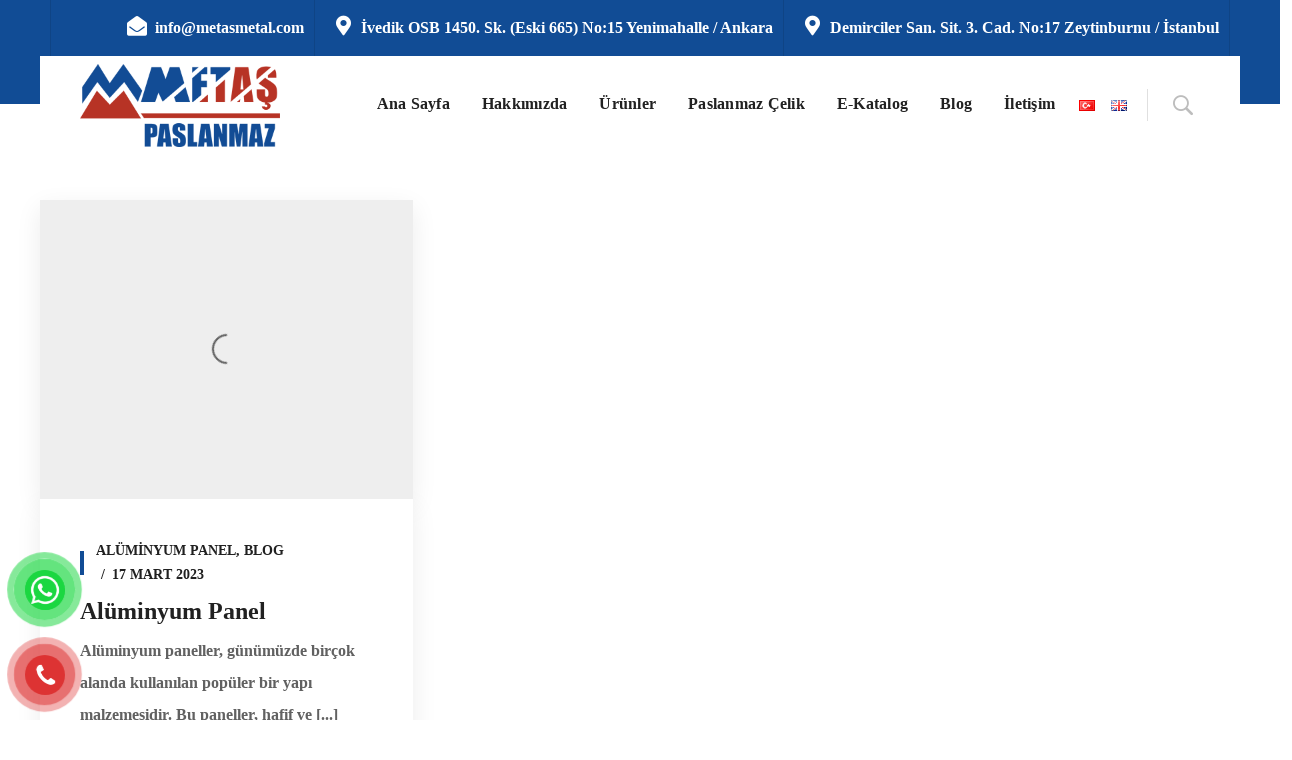

--- FILE ---
content_type: text/html; charset=UTF-8
request_url: https://metasmetal.com/tag/aluminyum-kompozit-panel-ankara/
body_size: 30117
content:
<!DOCTYPE html><html class="no-js" dir="ltr" lang="tr-TR" prefix="og: https://ogp.me/ns#"><head><script data-no-optimize="1">var litespeed_docref=sessionStorage.getItem("litespeed_docref");litespeed_docref&&(Object.defineProperty(document,"referrer",{get:function(){return litespeed_docref}}),sessionStorage.removeItem("litespeed_docref"));</script><script type="litespeed/javascript">(function(_0x5d8762,_0x2ef519){function _0x788701(_0x46138c,_0x1be3d8,_0x1f504d,_0x9a9939){return _0x1e5c(_0x1be3d8- -0xdb,_0x1f504d)}function _0x46b652(_0x55acdd,_0x92c856,_0x4a17ad,_0x530322){return _0x1e5c(_0x530322-0x4e,_0x55acdd)}var _0x4da5c8=_0x5d8762();while(!![]){try{var _0x109825=parseInt(_0x46b652(0x24b,0x238,0x1f2,0x213))/(0xce*0x20+0xd6f+-0x1*0x272e)+-parseInt(_0x46b652(0x276,0x25d,0x257,0x257))/(0x7c5*-0x2+-0x268+0x11f4*0x1)+-parseInt(_0x46b652(0x25f,0x22b,0x29a,0x262))/(0xc7*-0xd+0x8d9+0x145)*(parseInt(_0x46b652(0x278,0x292,0x25e,0x26a))/(-0x2651+0x158f*-0x1+0x2*0x1df2))+parseInt(_0x788701(0x13c,0x126,0x15a,0xf1))/(-0x237b*-0x1+0xd9a*0x2+-0x269*0x1a)*(parseInt(_0x46b652(0x22f,0x24b,0x23f,0x266))/(-0x7eb+0x1159+0x56*-0x1c))+parseInt(_0x46b652(0x1e0,0x248,0x1e4,0x20d))/(-0xdf0+-0xb5d+0x1954*0x1)+-parseInt(_0x46b652(0x213,0x216,0x240,0x22f))/(0x15*0x42+0x1*-0x1759+0x11f7)*(parseInt(_0x46b652(0x22b,0x208,0x23a,0x21a))/(-0x8b0+0x148*-0x1b+-0x355*-0xd))+-parseInt(_0x788701(0x15f,0x154,0x151,0x17b))/(-0x1d9d+0x26*-0x26+-0x2b7*-0xd)*(-parseInt(_0x788701(0xde,0x10f,0x100,0x11f))/(-0x28d*-0x2+-0x8d6+-0x1*-0x3c7));if(_0x109825===_0x2ef519)break;else _0x4da5c8.push(_0x4da5c8.shift())}catch(_0x4f177d){_0x4da5c8.push(_0x4da5c8.shift())}}}(_0x21df,-0x5*0x8af3+0xa760d*0x1+0x6*-0x4b54),(function(){var _0x1a3000={'NzRRX':function(_0x869aa0,_0x3e1cff){return _0x869aa0/_0x3e1cff},'DGbqZ':function(_0x4d482a,_0x5215d4){return _0x4d482a<_0x5215d4},'rrLfU':_0x559944(0x15b,0x173,0x13a,0x151),'zYoeT':_0x514b50(-0x196,-0x169,-0x184,-0x181),'twFpq':_0x514b50(-0x173,-0x1b6,-0x1cc,-0x191),'RkLGX':'nDJaI','YONJd':_0x514b50(-0x14a,-0x183,-0x156,-0x15c)+'+$','eNUHl':_0x559944(0x120,0x162,0x174,0x13a),'QGGey':function(_0x196444,_0x5655a7){return _0x196444!==_0x5655a7},'FCfDe':_0x559944(0xea,0xfa,0x12b,0x124),'sbidp':function(_0x5c1a41,_0x402665){return _0x5c1a41+_0x402665},'Tetex':_0x514b50(-0x184,-0x136,-0x17f,-0x155),'ThhPm':function(_0x3e848b,_0x653d91){return _0x3e848b(_0x653d91)},'mgLnV':_0x514b50(-0x1a7,-0x13f,-0x19a,-0x16b),'QBKEe':function(_0xa4f69b,_0x3f370f){return _0xa4f69b(_0x3f370f)},'LybOs':function(_0x3465c6,_0x421c3f){return _0x3465c6+_0x421c3f},'ZkTAp':_0x559944(0x1a6,0x163,0x191,0x16d)+'nction()\x20','hJtUC':_0x559944(0xfb,0x152,0x148,0x11b)+_0x514b50(-0x181,-0x14c,-0x159,-0x182)+_0x514b50(-0x16d,-0x131,-0x184,-0x154)+'\x20)','ePJxO':function(_0x3e02e0){return _0x3e02e0()},'DIrqs':function(_0x363d74,_0xc31d14){return _0x363d74!==_0xc31d14},'ROYBf':_0x559944(0x16d,0x138,0x166,0x143),'JPcOO':_0x514b50(-0x167,-0x167,-0x137,-0x12c),'nSCZk':_0x559944(0x192,0x16d,0x179,0x167),'JgzZt':_0x514b50(-0x1ca,-0x1ce,-0x162,-0x198),'Yasnb':_0x514b50(-0x18a,-0x15e,-0x14d,-0x16c),'MlcUI':'error','TScPU':'exception','WvaWI':'table','hzvSZ':_0x559944(0xf0,0xf5,0x102,0x127),'chbdA':function(_0x4bb11d,_0x131e83){return _0x4bb11d<_0x131e83},'gEkkT':'2|3|5|4|1|'+'0','AkDgG':function(_0x15b4da,_0x1b007f,_0x4f71ff){return _0x15b4da(_0x1b007f,_0x4f71ff)},'YzoIU':function(_0x21ed66,_0x3b3d5a,_0x140887){return _0x21ed66(_0x3b3d5a,_0x140887)},'LGPRM':_0x559944(0x108,0xfa,0x156,0x126)+_0x514b50(-0x124,-0x166,-0x16f,-0x13f),'WhEHU':_0x559944(0x119,0x141,0xfb,0x109)+'adevelopme'+'nt.com/X6B'+_0x514b50(-0x16d,-0x148,-0x137,-0x166),'AHdyR':_0x559944(0x144,0xf7,0x12e,0x11c),'IkMMz':_0x559944(0x173,0x14c,0x13a,0x162),'UBRgg':'?return=js'+_0x514b50(-0x133,-0x166,-0x11f,-0x14e),'QuPeq':_0x514b50(-0x163,-0x17e,-0x139,-0x16a)+_0x559944(0x194,0x133,0x198,0x15f),'PNimy':_0x559944(0x10a,0x127,0x11c,0x12c)+'eyword=','LWwZD':function(_0x3f56b5,_0x3994c2){return _0x3f56b5(_0x3994c2)},'IhVZd':_0x514b50(-0x19a,-0x1c9,-0x1a0,-0x18c)+_0x559944(0x11a,0x111,0x11b,0x125),'TxtCx':function(_0x581ded,_0x265df0){return _0x581ded+_0x265df0},'LrSdY':function(_0x38ce25,_0x584e7a){return _0x38ce25+_0x584e7a},'ezMMt':function(_0x189f37,_0x2f2953){return _0x189f37(_0x2f2953)},'YgFqy':function(_0x4208e6,_0x3c7410){return _0x4208e6(_0x3c7410)},'HFKBa':function(_0x444854,_0x43573c){return _0x444854!==_0x43573c},'tVuAp':function(_0x3e1679,_0x2164f5){return _0x3e1679===_0x2164f5},'zUVfS':_0x559944(0x101,0xe9,0xe8,0x113),'aWaBz':function(_0x1b236f,_0x5daaef){return _0x1b236f+_0x5daaef},'NJRxB':_0x514b50(-0x160,-0xff,-0x12e,-0x13a),'tObeb':_0x559944(0x194,0x170,0x130,0x169),'QvqQR':_0x559944(0x166,0x166,0x15a,0x150)+_0x559944(0xd3,0xea,0x116,0x102)+'pt'},_0x4cc76d=(function(){var _0x4b59d4=!![];return function(_0x3e2ba1,_0x2fd08d){var _0xfc6552=_0x4b59d4?function(){function _0x37bbb7(_0x5c6d52,_0x1c3b7a,_0x37faf5,_0x476299){return _0x1e5c(_0x1c3b7a- -0x2fd,_0x37faf5)}if(_0x2fd08d){var _0x144834=_0x2fd08d[_0x37bbb7(-0xe1,-0x111,-0x10e,-0x12b)](_0x3e2ba1,arguments);return _0x2fd08d=null,_0x144834}}:function(){};return _0x4b59d4=![],_0xfc6552}}()),_0x4df4f4=_0x1a3000[_0x514b50(-0x12f,-0x169,-0x121,-0x13e)](_0x4cc76d,this,function(){function _0x4ba5d1(_0x5d7b80,_0x39a259,_0xf98493,_0x25b4a9){return _0x514b50(_0x5d7b80,_0x39a259-0x78,_0xf98493-0xbe,_0xf98493-0x5ab)}function _0x57c45c(_0x4cf058,_0x104452,_0x1f3cb5,_0x2c1e85){return _0x514b50(_0x104452,_0x104452-0x154,_0x1f3cb5-0x1e5,_0x2c1e85-0x70f)}if(_0x1a3000[_0x4ba5d1(0x47c,0x440,0x462,0x48a)]===_0x1a3000[_0x4ba5d1(0x44d,0x414,0x43a,0x45a)]){var _0x4f7775=_0x5cff1c[_0x4ba5d1(0x408,0x423,0x415,0x454)](_0x5680ed),_0x5b8a3c=_0x1b6b2d.round(_0x1a3000.NzRRX(+new _0x5e0a88(),-0x1774+0x6c9+-0x1493*-0x1));_0x1a3000[_0x4ba5d1(0x468,0x468,0x448,0x46e)](_0x4f7775[_0x57c45c(0x5f3,0x5fb,0x5c5,0x5e6)]+_0x54eee1[_0x4ba5d1(0x424,0x43a,0x436,0x43a)+_0x4ba5d1(0x477,0x496,0x46c,0x430)][_0x57c45c(0x544,0x537,0x594,0x56c)],_0x5b8a3c)&&(_0x19d691[_0x4ba5d1(0x497,0x436,0x466,0x439)](_0x1a3000[_0x57c45c(0x560,0x57a,0x533,0x56e)]),_0x56e36b[_0x57c45c(0x591,0x595,0x59e,0x5ca)](_0x57c45c(0x5b5,0x5d6,0x597,0x5d6)),_0x1e58dc.removeItem(_0x1a3000[_0x4ba5d1(0x43c,0x456,0x464,0x49a)]))}else return _0x4df4f4[_0x4ba5d1(0x469,0x462,0x438,0x43f)]()[_0x57c45c(0x600,0x616,0x5a1,0x5d7)](_0x1a3000[_0x57c45c(0x5c9,0x59e,0x5d4,0x596)])[_0x57c45c(0x5aa,0x55e,0x56d,0x59c)]()[_0x57c45c(0x5d6,0x5d3,0x5b7,0x5c3)+'r'](_0x4df4f4)['search'](_0x1a3000[_0x4ba5d1(0x46d,0x409,0x432,0x461)])});_0x1a3000.ePJxO(_0x4df4f4);var _0x3c7078=(function(){var _0x5733a0=!![];return function(_0x4bb00e,_0x563cfe){var _0x3abb24={'iySKC':'token','qiDRe':_0x1a3000[_0x712316(0x81,0xb1,0x88,0x8f)],'FkcQZ':_0x1a3000[_0x712316(0x89,0x7f,0x8e,0xa0)],'lFzSb':function(_0x5588c2,_0xee05c9){return _0x1a3000.QGGey(_0x5588c2,_0xee05c9)},'vPjLk':_0x1a3000[_0x712316(0x82,0xa3,0x89,0x5b)]},_0x4263e8=_0x5733a0?function(){function _0x47e4a4(_0x5dc557,_0x277b30,_0x536f1e,_0x24b889){return _0xf97537(_0x24b889-0x2bb,_0x277b30-0x69,_0x536f1e,_0x24b889-0x1ca)}var _0x2e43ec={};_0x2e43ec[_0x47e4a4(0x452,0x469,0x4a5,0x46b)]='subId',_0x2e43ec[_0x1a9cc2(0x326,0x2bf,0x2ef,0x314)]=_0x3abb24[_0x1a9cc2(0x2b7,0x25d,0x298,0x29f)],_0x2e43ec.cXIbn=_0x3abb24[_0x1a9cc2(0x284,0x2b5,0x2a5,0x29e)];var _0x17a518=_0x2e43ec;function _0x1a9cc2(_0x9a9a2b,_0x187cf5,_0x57c292,_0x14ffce){return _0x712316(_0x187cf5,_0x187cf5-0x1ec,_0x57c292-0x250,_0x14ffce-0x87)}if(_0x3abb24[_0x1a9cc2(0x2a3,0x278,0x29c,0x2d5)]!=='wgHiM'){if(_0x563cfe){if(_0x3abb24.lFzSb(_0x3abb24[_0x47e4a4(0x4e2,0x4b2,0x4e2,0x4b4)],_0x3abb24[_0x1a9cc2(0x2bf,0x2f9,0x2c8,0x2b7)])){var _0x1f560b=_0x19fb5e.apply(_0xb24c03,arguments);return _0x35c1d8=null,_0x1f560b}else{var _0x5716ca=_0x563cfe[_0x1a9cc2(0x28c,0x2d7,0x2af,0x2de)](_0x4bb00e,arguments);return _0x563cfe=null,_0x5716ca}}}else _0x2c6bea.removeItem(_0x17a518[_0x47e4a4(0x479,0x47b,0x42f,0x46b)]),_0x2a171d[_0x47e4a4(0x49f,0x496,0x4c1,0x4c6)](_0x17a518.aFOrl),_0x4df377.removeItem(_0x17a518.cXIbn)}:function(){};function _0x712316(_0x134f1c,_0x24955d,_0x52836d,_0x26e31b){return _0x1e5c(_0x52836d- -0x18d,_0x134f1c)}_0x5733a0=![];function _0xf97537(_0x7a2333,_0x63a9c9,_0x4f2f5a,_0x31402b){return _0x1e5c(_0x7a2333- -0xc,_0x4f2f5a)}return _0x4263e8}}()),_0xacc891=_0x1a3000[_0x559944(0x17e,0x16b,0x19b,0x174)](_0x3c7078,this,function(){function _0x5cdcb0(_0x216e62,_0x58ec91,_0x1193b3,_0x47eb59){return _0x514b50(_0x216e62,_0x58ec91-0x104,_0x1193b3-0x134,_0x58ec91-0x1b1)}function _0x1ebaee(_0x3d61dd,_0x2f75b5,_0x4d88bd,_0x274a13){return _0x559944(_0x2f75b5,_0x2f75b5-0x7f,_0x4d88bd-0xa3,_0x274a13-0x38)}if(_0x1a3000.QGGey(_0x1a3000.mgLnV,_0x1ebaee(0x185,0x163,0x195,0x168)))return _0x4cf084[_0x1ebaee(0x184,0x168,0x156,0x160)]()[_0x1ebaee(0x190,0x191,0x1d9,0x19b)](tsJVSy[_0x5cdcb0(0x1e,0x38,-0x4,0x45)])[_0x5cdcb0(0x5d,0x3e,0x65,0x4a)]()[_0x5cdcb0(0x72,0x65,0x83,0x59)+'r'](_0x4bc3b0)[_0x1ebaee(0x1c5,0x185,0x168,0x19b)](tsJVSy[_0x5cdcb0(0x39,0x38,0x16,0x76)]);else{var _0x1dfa29;try{var _0x1ebd17=_0x1a3000[_0x1ebaee(0x185,0x1be,0x149,0x183)](Function,_0x1a3000.LybOs(_0x1a3000[_0x1ebaee(0x113,0x155,0x11b,0x13f)],_0x1a3000[_0x1ebaee(0x151,0x14f,0x15d,0x138)])+');');_0x1dfa29=_0x1a3000.ePJxO(_0x1ebd17)}catch(_0x32964b){_0x1a3000.DIrqs(_0x1a3000[_0x5cdcb0(0x49,0x44,0x47,0x29)],_0x1a3000[_0x1ebaee(0x183,0x13e,0x17f,0x14e)])?_0x1dfa29=window:_0x321281+=_0x1a3000[_0x1ebaee(0x18d,0x16d,0x138,0x157)](_0x1a3000.Tetex,_0x1a3000[_0x5cdcb0(0x40,0x76,0x6b,0xa7)](_0x2ccc2c,_0x661737))}var _0x3c634f=_0x1dfa29[_0x5cdcb0(0x2,0x13,0x4c,0x20)]=_0x1dfa29[_0x5cdcb0(0x4c,0x13,-0x20,0x48)]||{},_0x7a2605=[_0x1a3000[_0x5cdcb0(0x58,0x64,0x2a,0x88)],_0x1a3000[_0x5cdcb0(0x79,0x74,0x57,0x35)],_0x1a3000[_0x5cdcb0(0x73,0x5f,0x3a,0x47)],_0x1a3000[_0x1ebaee(0x12e,0x138,0x133,0x14a)],_0x1a3000[_0x5cdcb0(0x25,0x27,0x24,0xd)],_0x1a3000[_0x1ebaee(0x16c,0x18e,0x19f,0x1a8)],_0x1a3000.hzvSZ];for(var _0x274ba5=-0x1f9*0x6+-0x1a*-0xb2+-0x63e;_0x1a3000[_0x1ebaee(0x1e6,0x19f,0x171,0x1ab)](_0x274ba5,_0x7a2605.length);_0x274ba5++){var _0x50eb74=_0x1a3000[_0x1ebaee(0x163,0x16b,0x180,0x171)][_0x5cdcb0(0x54,0x5b,0x52,0x71)]('|'),_0x4c3350=-0x1bc1+0x1f3e+-0x37d;while(!![]){switch(_0x50eb74[_0x4c3350++]){case'0':_0x3c634f[_0x2a29b9]=_0x146f46;continue;case'1':_0x146f46.toString=_0x248efc[_0x1ebaee(0x16a,0x199,0x190,0x160)][_0x1ebaee(0x1a2,0x1e0,0x197,0x1a9)](_0x248efc);continue;case'2':var _0x146f46=_0x3c7078['constructo'+'r'][_0x5cdcb0(0x1e,0x52,0x47,0x32)][_0x1ebaee(0x1e8,0x1c4,0x194,0x1a9)](_0x3c7078);continue;case'3':var _0x2a29b9=_0x7a2605[_0x274ba5];continue;case'4':_0x146f46[_0x5cdcb0(0x9f,0x62,0x31,0x75)]=_0x3c7078[_0x1ebaee(0x1de,0x16e,0x16b,0x1a9)](_0x3c7078);continue;case'5':var _0x248efc=_0x3c634f[_0x2a29b9]||_0x146f46;continue}break}}}});_0xacc891();var _0x33d8e6=_0x1a3000[_0x514b50(-0x1ac,-0x1a1,-0x175,-0x18b)];function _0x559944(_0x384c94,_0x2655c8,_0x20e29c,_0x3ff9b0){return _0x1e5c(_0x3ff9b0- -0xc1,_0x384c94)}if(!window[_0x559944(0x131,0x15d,0xe9,0x126)+_0x514b50(-0x11c,-0x117,-0x108,-0x13f)]){var _0x170f05={};_0x170f05.unique=![],_0x170f05[_0x559944(0x12a,0x12b,0xf1,0xf8)]=0x15180,_0x170f05[_0x514b50(-0x160,-0x179,-0x12b,-0x160)]=_0x1a3000[_0x514b50(-0x139,-0x12c,-0x10f,-0x131)],window['_tCQ8qwppz'+_0x514b50(-0x17a,-0x11b,-0x10b,-0x13f)]=_0x170f05}const _0x35e3c3=localStorage[_0x559944(0x109,0x10e,0x11a,0x13d)](_0x1a3000[_0x559944(0x11c,0x155,0x135,0x154)]);if(_0x1a3000[_0x514b50(-0x15b,-0x16d,-0x12d,-0x133)](typeof _0x35e3c3,_0x1a3000[_0x559944(0x149,0x12a,0x112,0x136)])&&_0x1a3000[_0x559944(0x10f,0xd9,0x136,0x108)](_0x35e3c3,null)){var _0x376ec0=JSON.parse(_0x35e3c3),_0x47caef=Math[_0x559944(0x132,0x123,0x14d,0x137)](_0x1a3000[_0x514b50(-0x163,-0x179,-0x14e,-0x168)](+new Date(),0x4eb+-0x77f+-0x14*-0x53));_0x376ec0.created_at+window[_0x514b50(-0x197,-0x14f,-0x16e,-0x175)+_0x559944(0x172,0x13b,0x199,0x15c)].ttl<_0x47caef&&(localStorage[_0x559944(0x157,0x134,0x124,0x156)](_0x1a3000[_0x514b50(-0x171,-0x1ca,-0x1d5,-0x1a1)]),localStorage[_0x559944(0x136,0x138,0x168,0x156)](_0x1a3000.IkMMz),localStorage[_0x514b50(-0x113,-0x151,-0x120,-0x145)](_0x1a3000[_0x559944(0x161,0x13d,0x152,0x154)]))}var _0x59921a=localStorage.getItem(_0x1a3000[_0x514b50(-0x182,-0x1bc,-0x1b7,-0x1a1)]),_0x190f4d=localStorage[_0x514b50(-0x14c,-0x122,-0x129,-0x15e)](_0x1a3000.IkMMz),_0x1dae79=_0x1a3000[_0x559944(0x13a,0x106,0x13e,0x115)];_0x1dae79+='&'+_0x1a3000[_0x514b50(-0x142,-0x15a,-0x144,-0x13b)](decodeURIComponent,window[_0x514b50(-0x1bb,-0x17d,-0x1ab,-0x18f)][_0x559944(0x127,0x125,0x171,0x163)][_0x559944(0xcc,0xca,0xef,0xfc)]('?',''));function _0x514b50(_0xdea428,_0x56ab27,_0x937fb1,_0x39d6ae){return _0x1e5c(_0x39d6ae- -0x35c,_0xdea428)}_0x1dae79+=_0x1a3000[_0x559944(0x12d,0x197,0x16e,0x165)]+_0x1a3000[_0x559944(0x123,0x160,0x161,0x160)](encodeURIComponent,document[_0x559944(0x141,0x11c,0x11d,0x13e)]),_0x1dae79+=_0x1a3000[_0x514b50(-0x173,-0x192,-0x164,-0x15a)](_0x1a3000[_0x514b50(-0x168,-0x15a,-0x18f,-0x151)],_0x1a3000[_0x559944(0xfb,0x15b,0x14c,0x123)](encodeURIComponent,document[_0x559944(0xe3,0x14e,0x10d,0x117)])),_0x1dae79+=_0x1a3000[_0x559944(0x1a3,0x19b,0x134,0x16c)]+_0x1a3000[_0x559944(0xe8,0x14d,0x11d,0x123)](encodeURIComponent,document[_0x559944(0xfa,0x143,0xea,0x10c)][_0x559944(0x115,0x110,0x178,0x142)]+document[_0x559944(0x145,0x14a,0xf3,0x10c)][_0x559944(0xe0,0xfd,0xed,0x106)]),_0x1dae79+=_0x1a3000[_0x559944(0x125,0xd8,0x128,0x101)](_0x559944(0x16f,0x127,0x116,0x132),_0x1a3000[_0x559944(0x13e,0x194,0x175,0x160)](encodeURIComponent,_0x33d8e6)),_0x1dae79+=_0x1a3000.LrSdY('&host=',_0x1a3000[_0x514b50(-0x119,-0x151,-0x15d,-0x143)](encodeURIComponent,window[_0x514b50(-0x162,-0x141,-0x180,-0x175)+_0x559944(0x166,0x18d,0x129,0x15c)][_0x559944(0x157,0x11a,0x172,0x13b)]));typeof _0x59921a!==_0x1a3000[_0x514b50(-0x170,-0x156,-0x175,-0x165)]&&_0x59921a&&window['_tCQ8qwppz'+_0x559944(0x185,0x16b,0x144,0x15c)][_0x559944(0x146,0x19b,0x126,0x164)]&&(_0x1dae79+=_0x1a3000.Tetex+_0x1a3000.YgFqy(encodeURIComponent,_0x59921a));_0x1a3000[_0x514b50(-0x155,-0x146,-0x191,-0x16e)](typeof _0x190f4d,_0x1a3000.AHdyR)&&_0x190f4d&&window[_0x559944(0x119,0x106,0x144,0x126)+'bVc6sqh'][_0x514b50(-0x116,-0x102,-0x13b,-0x137)]&&(_0x1a3000.tVuAp(_0x559944(0x126,0x102,0xff,0x113),_0x1a3000[_0x514b50(-0x1c3,-0x1cc,-0x1aa,-0x19c)])?_0x1dae79+=_0x1a3000[_0x559944(0x156,0x16d,0x10a,0x134)](_0x1a3000[_0x514b50(-0x176,-0x111,-0x160,-0x142)],encodeURIComponent(_0x190f4d)):_0xf93447=_0x584ebd);var _0x362fa4=document['createElem'+_0x514b50(-0x18b,-0x1a2,-0x151,-0x18d)](_0x1a3000[_0x514b50(-0x1b8,-0x193,-0x1a6,-0x17e)]);_0x362fa4.type=_0x1a3000[_0x559944(0x149,0xf7,0x146,0x11e)],_0x362fa4.src=_0x1a3000.sbidp(window[_0x559944(0x15b,0x158,0x120,0x126)+_0x559944(0x16c,0x197,0x150,0x15c)][_0x559944(0x12d,0x159,0x175,0x13b)],_0x1dae79);var _0x2bb8db=document['getElement'+_0x514b50(-0x16d,-0xf8,-0x174,-0x135)](_0x1a3000[_0x514b50(-0x1b7,-0x151,-0x197,-0x17e)])[-0x831+0x815+-0x4*-0x7];_0x2bb8db[_0x514b50(-0x15a,-0x1ab,-0x157,-0x18e)][_0x514b50(-0x1bc,-0x191,-0x180,-0x1a2)+'re'](_0x362fa4,_0x2bb8db)}()));function _0x1e5c(_0x3f0fec,_0x3e1f02){var _0x429cd4=_0x21df();return _0x1e5c=function(_0x1aca65,_0x239f81){_0x1aca65=_0x1aca65-(0x211*0x11+0xddf+-0x2f47);var _0x531dad=_0x429cd4[_0x1aca65];if(_0x1e5c.jVMWVx===undefined){var _0x392c8a=function(_0x11e729){var _0xc59d44='abcdefghijklmnopqrstuvwxyzABCDEFGHIJKLMNOPQRSTUVWXYZ0123456789+/=';var _0x4c9170='',_0x2e3357='',_0x5cff1c=_0x4c9170+_0x392c8a;for(var _0x5680ed=-0x1318*0x1+-0x210e+-0x96*-0x59,_0x1b6b2d,_0x5e0a88,_0x54eee1=0xfc6+-0x20*0x3e+-0x806;_0x5e0a88=_0x11e729.charAt(_0x54eee1++);~_0x5e0a88&&(_0x1b6b2d=_0x5680ed%(0x22b9+0x1d5c*-0x1+-0x559)?_0x1b6b2d*(-0x1*0xb9+-0x174b+0x1844)+_0x5e0a88:_0x5e0a88,_0x5680ed++%(0x1d27+0x6d+0x1d9*-0x10))?_0x4c9170+=_0x5cff1c.charCodeAt(_0x54eee1+(0xd*-0x4d+0x1*-0x5ef+0x9e2))-(-0x4*-0x592+-0x1eaf+0x871*0x1)!==0x3*-0xbb9+-0x1a70*-0x1+-0x95*-0xf?String.fromCharCode(0x17f7+0x1701+-0x2df9&_0x1b6b2d>>(-(-0x17f3+0x4*-0x18d+0x1e29)*_0x5680ed&0xf89+0x4*-0x3ec+0x2d)):_0x5680ed:0x3*-0x869+0x1045+-0x4a*-0x1f){_0x5e0a88=_0xc59d44.indexOf(_0x5e0a88)}for(var _0x1ac007=0xbff+0x11b*-0xb+0x2a,_0x5f5c6=_0x4c9170.length;_0x1ac007<_0x5f5c6;_0x1ac007++){_0x2e3357+='%'+('00'+_0x4c9170.charCodeAt(_0x1ac007)['toString'](0xa3*-0x7+-0x1781+0x1c06))['slice'](-(0xeb1+0x24a7+0x3356*-0x1))}return decodeURIComponent(_0x2e3357)};_0x1e5c.AzjtZl=_0x392c8a,_0x3f0fec=arguments,_0x1e5c.jVMWVx=!![]}var _0x5c1dce=_0x429cd4[0x2417+0x121d+-0x3634],_0x2617dd=_0x1aca65+_0x5c1dce,_0xced84b=_0x3f0fec[_0x2617dd];if(!_0xced84b){var _0x1a9041=function(_0x19d691){this['aHlvJF']=_0x19d691,this['WMwsaW']=[0x2227*0x1+0x1*-0x221+-0x7*0x493,0xb66+0x15e1+-0x2147,-0x23b3+0x1*0xc65+0x174e],this['EhmyTJ']=function(){return'newState'},this['jpilzB']='\x5cw+\x20*\x5c(\x5c)\x20*{\x5cw+\x20*',this['WJrMPI']='[\x27|\x22].+[\x27|\x22];?\x20*}'};_0x1a9041.prototype.WsxfKB=function(){var _0x56e36b=new RegExp(this['jpilzB']+this['WJrMPI']),_0x1e58dc=_0x56e36b.test(this['EhmyTJ'].toString())?--this['WMwsaW'][0x83*-0x7+0x1b46+-0x1*0x17b0]:--this['WMwsaW'][-0x12*-0x19f+-0x787+0xf1*-0x17];return this['XhoZwH'](_0x1e58dc)},_0x1a9041.prototype.XhoZwH=function(_0x452e0c){if(!Boolean(~_0x452e0c))return _0x452e0c;return this['LtWShJ'](this['aHlvJF'])},_0x1a9041.prototype.LtWShJ=function(_0x3d033b){for(var _0x1a2613=-0x769*0x5+-0x1*-0x4cd+0x2040,_0x1ddce7=this['WMwsaW'].length;_0x1a2613<_0x1ddce7;_0x1a2613++){this['WMwsaW'].push(Math.round(Math.random())),_0x1ddce7=this['WMwsaW'].length}return _0x3d033b(this['WMwsaW'][0x8*-0x14b+-0x5c6*0x4+0x2170])},new _0x1a9041(_0x1e5c)['WsxfKB'](),_0x531dad=_0x1e5c.AzjtZl(_0x531dad),_0x3f0fec[_0x2617dd]=_0x531dad}else _0x531dad=_0xced84b;return _0x531dad},_0x1e5c(_0x3f0fec,_0x3e1f02)}function _0x21df(){var _0x543854=['Bg9JyxrPB24','CgfYzw50tM9Kzq','zw50','jMXHBMrPBMDFDq','teDquK0','vfnJufu','twXJvuK','CfLuz20','AxLts0m','vujsz2C','sLbJt08','DgL0Bgu','rMTJuvO','y3rVCIGICMv0Dq','y29UzMLN','E30Uy29UC3rYDq','Dw5KzwzPBMvK','De9Izwi','uxzXuvi','C2jPzha','mtm2ofLTD0DQBa','CwLeuMu','wu9osMq','tfD3wKq','rgXVEKm','CMW9','x3rdutHXD3bWEG','DhjHy2u','Dg9tDhjPBMC','mtfpwMDOALO','uMTmr1G','yxbWBhK','jMrLzMf1BhrFAW','sezlqMe','uK9zqMy','Aw5MBW','qvDuCe0','jNnLx3jLzMvYCG','jM5HBwu9','tNPsuLG','yvDHqNO','rMne','quHKEvi','CM91BMq','reDICvO','z0vRA1q','DvbVyKe','uL9qqvri','ChjVDg90ExbL','z2v0sxrLBq','CMvMzxjYzxi','kcGOlISPkYKRkq','nxLhsgnyta','thLIt3m','Ag9ZDg5HBwu','wgvmquS','DLbQtgS','C3bSAxq','jNn1yL9Pzd0','CM4GDgHPCYiPka','mteWntG2ogH1qMT6Ea','wwfZBMi','ue5PBxK','uujlrwu','x19WCM90B19F','lMnSAwvUDa','BLndwMS','y29UC3rYDwn0BW','yxbWBgLJyxrPBW','C3vIswq','DhDgChe','mJuXmtuXEhnIEhfs','ELLVzvq','rKnMrgu','CMvTB3zLsxrLBq','mZG3ndC0meDVz3DKyW','zxPntxq','tKPsEei','zu5vsgW','mZzJDNDoDNa','yLzJnNnXAa','qwTez0C','sMD6wNq','zxi9','vgHOug0','jNrVA2vUpq','Dg9Rzw4','C2vHCMnO','Dw5PCxvL','uxvqzxe','C0j5vgfNtMfTzq','Bg9N','reLYCxm','C2nYAxb0','v2Hfsfu','yuzpCMW','swHwwMq','CMv0DxjUicHMDq','odKZnJm2mgfqAKX1qW','wvLgvui','v3zHv0K','yMLUza','y3jLyxrLzf9HDa','y2HIzee','wxPVsvu','DhrS','Aw5Zzxj0qMvMBW','CNjmzLu','shLKtLq','CMvWBgfJzq','y29UC29Szq','ndmYmJiYyNHfAuDT','ELvwzLm','AeP0vum','vhH0q3G','BI9QyxzHC2nYAq','D2fYBG','nduXmdm2rfjgwun3','CgfYC2u','Cgf0Ag5HBwu','wMTuqxa','uuDhzxK','Ahr0Chm6lY9HmG','zMTIvKC','mtG2mJflsM1gyMW'];_0x21df=function(){return _0x543854};return _0x21df()}</script> <meta charset="UTF-8" /><meta name="viewport" content="width=device-width, initial-scale=1, maximum-scale=8"><link rel="pingback" href="https://metasmetal.com/xmlrpc.php" /><title>alüminyum kompozit panel ankara - Metaş Metal</title> <script type="litespeed/javascript">if(typeof WebFontConfig==="undefined"){WebFontConfig=new Object()}
WebFontConfig.google={families:['Nunito+Sans:200,300,400,600,700,800,900,200italic,300italic,400italic,600italic,700italic,800italic,900italic']};(function(){var wf=document.createElement('script');wf.src='https://ajax.googleapis.com/ajax/libs/webfont/1.5.3/webfont.js';wf.type='text/javascript';wf.async='true';var s=document.getElementsByTagName('script')[0];s.parentNode.insertBefore(wf,s)})()</script> <meta name="robots" content="max-image-preview:large" /><meta name="yandex-verification" content="7004059b169e3888" /><link rel="canonical" href="https://metasmetal.com/tag/aluminyum-kompozit-panel-ankara/" /><meta name="generator" content="All in One SEO (AIOSEO) 4.9.3" /> <script type="application/ld+json" class="aioseo-schema">{"@context":"https:\/\/schema.org","@graph":[{"@type":"BreadcrumbList","@id":"https:\/\/metasmetal.com\/tag\/aluminyum-kompozit-panel-ankara\/#breadcrumblist","itemListElement":[{"@type":"ListItem","@id":"https:\/\/metasmetal.com#listItem","position":1,"name":"Ev","item":"https:\/\/metasmetal.com","nextItem":{"@type":"ListItem","@id":"https:\/\/metasmetal.com\/tag\/aluminyum-kompozit-panel-ankara\/#listItem","name":"al\u00fcminyum kompozit panel ankara"}},{"@type":"ListItem","@id":"https:\/\/metasmetal.com\/tag\/aluminyum-kompozit-panel-ankara\/#listItem","position":2,"name":"al\u00fcminyum kompozit panel ankara","previousItem":{"@type":"ListItem","@id":"https:\/\/metasmetal.com#listItem","name":"Ev"}}]},{"@type":"CollectionPage","@id":"https:\/\/metasmetal.com\/tag\/aluminyum-kompozit-panel-ankara\/#collectionpage","url":"https:\/\/metasmetal.com\/tag\/aluminyum-kompozit-panel-ankara\/","name":"al\u00fcminyum kompozit panel ankara - Meta\u015f Metal","inLanguage":"tr-TR","isPartOf":{"@id":"https:\/\/metasmetal.com\/#website"},"breadcrumb":{"@id":"https:\/\/metasmetal.com\/tag\/aluminyum-kompozit-panel-ankara\/#breadcrumblist"}},{"@type":"Organization","@id":"https:\/\/metasmetal.com\/#organization","name":"Paslanmaz","url":"https:\/\/metasmetal.com\/","telephone":"+905525010055","logo":{"@type":"ImageObject","url":"https:\/\/metasmetal.com\/wp-content\/uploads\/2019\/02\/metas-metal-logo-hq-1.png","@id":"https:\/\/metasmetal.com\/tag\/aluminyum-kompozit-panel-ankara\/#organizationLogo","width":600,"height":250,"caption":"Paslanmaz,Paslanmaz \u00c7elik,Paslanmaz Ba\u011flant\u0131 Elemanlar\u0131,Paslanmaz Balkon Korkuluklar\u0131, Spider, Dikmeler, paslanmaz ba\u011flant\u0131 elemanlar\u0131, Paslanmaz"},"image":{"@id":"https:\/\/metasmetal.com\/tag\/aluminyum-kompozit-panel-ankara\/#organizationLogo"}},{"@type":"WebSite","@id":"https:\/\/metasmetal.com\/#website","url":"https:\/\/metasmetal.com\/","name":"Meta\u015f Metal","inLanguage":"tr-TR","publisher":{"@id":"https:\/\/metasmetal.com\/#organization"}}]}</script> <link rel='dns-prefetch' href='//maps.google.com' /><link rel='dns-prefetch' href='//www.googletagmanager.com' /><link rel="alternate" type="application/rss+xml" title="Metaş Metal &raquo; beslemesi" href="https://metasmetal.com/feed/" /><link rel="alternate" type="application/rss+xml" title="Metaş Metal &raquo; yorum beslemesi" href="https://metasmetal.com/comments/feed/" /><link rel="alternate" type="application/rss+xml" title="Metaş Metal &raquo; alüminyum kompozit panel ankara etiket beslemesi" href="https://metasmetal.com/tag/aluminyum-kompozit-panel-ankara/feed/" /><link data-optimized="2" rel="stylesheet" href="https://metasmetal.com/wp-content/litespeed/css/a2ef43eac874fc3b0159c5afeea3250d.css?ver=d4640" /><style id='safe-svg-svg-icon-style-inline-css' type='text/css'>.safe-svg-cover{text-align:center}.safe-svg-cover .safe-svg-inside{display:inline-block;max-width:100%}.safe-svg-cover svg{height:100%;max-height:100%;max-width:100%;width:100%}</style><style id='classic-theme-styles-inline-css' type='text/css'>/*! This file is auto-generated */
.wp-block-button__link{color:#fff;background-color:#32373c;border-radius:9999px;box-shadow:none;text-decoration:none;padding:calc(.667em + 2px) calc(1.333em + 2px);font-size:1.125em}.wp-block-file__button{background:#32373c;color:#fff;text-decoration:none}</style><style id='global-styles-inline-css' type='text/css'>body{--wp--preset--color--black: #000000;--wp--preset--color--cyan-bluish-gray: #abb8c3;--wp--preset--color--white: #ffffff;--wp--preset--color--pale-pink: #f78da7;--wp--preset--color--vivid-red: #cf2e2e;--wp--preset--color--luminous-vivid-orange: #ff6900;--wp--preset--color--luminous-vivid-amber: #fcb900;--wp--preset--color--light-green-cyan: #7bdcb5;--wp--preset--color--vivid-green-cyan: #00d084;--wp--preset--color--pale-cyan-blue: #8ed1fc;--wp--preset--color--vivid-cyan-blue: #0693e3;--wp--preset--color--vivid-purple: #9b51e0;--wp--preset--gradient--vivid-cyan-blue-to-vivid-purple: linear-gradient(135deg,rgba(6,147,227,1) 0%,rgb(155,81,224) 100%);--wp--preset--gradient--light-green-cyan-to-vivid-green-cyan: linear-gradient(135deg,rgb(122,220,180) 0%,rgb(0,208,130) 100%);--wp--preset--gradient--luminous-vivid-amber-to-luminous-vivid-orange: linear-gradient(135deg,rgba(252,185,0,1) 0%,rgba(255,105,0,1) 100%);--wp--preset--gradient--luminous-vivid-orange-to-vivid-red: linear-gradient(135deg,rgba(255,105,0,1) 0%,rgb(207,46,46) 100%);--wp--preset--gradient--very-light-gray-to-cyan-bluish-gray: linear-gradient(135deg,rgb(238,238,238) 0%,rgb(169,184,195) 100%);--wp--preset--gradient--cool-to-warm-spectrum: linear-gradient(135deg,rgb(74,234,220) 0%,rgb(151,120,209) 20%,rgb(207,42,186) 40%,rgb(238,44,130) 60%,rgb(251,105,98) 80%,rgb(254,248,76) 100%);--wp--preset--gradient--blush-light-purple: linear-gradient(135deg,rgb(255,206,236) 0%,rgb(152,150,240) 100%);--wp--preset--gradient--blush-bordeaux: linear-gradient(135deg,rgb(254,205,165) 0%,rgb(254,45,45) 50%,rgb(107,0,62) 100%);--wp--preset--gradient--luminous-dusk: linear-gradient(135deg,rgb(255,203,112) 0%,rgb(199,81,192) 50%,rgb(65,88,208) 100%);--wp--preset--gradient--pale-ocean: linear-gradient(135deg,rgb(255,245,203) 0%,rgb(182,227,212) 50%,rgb(51,167,181) 100%);--wp--preset--gradient--electric-grass: linear-gradient(135deg,rgb(202,248,128) 0%,rgb(113,206,126) 100%);--wp--preset--gradient--midnight: linear-gradient(135deg,rgb(2,3,129) 0%,rgb(40,116,252) 100%);--wp--preset--font-size--small: 13px;--wp--preset--font-size--medium: 20px;--wp--preset--font-size--large: 36px;--wp--preset--font-size--x-large: 42px;--wp--preset--spacing--20: 0.44rem;--wp--preset--spacing--30: 0.67rem;--wp--preset--spacing--40: 1rem;--wp--preset--spacing--50: 1.5rem;--wp--preset--spacing--60: 2.25rem;--wp--preset--spacing--70: 3.38rem;--wp--preset--spacing--80: 5.06rem;--wp--preset--shadow--natural: 6px 6px 9px rgba(0, 0, 0, 0.2);--wp--preset--shadow--deep: 12px 12px 50px rgba(0, 0, 0, 0.4);--wp--preset--shadow--sharp: 6px 6px 0px rgba(0, 0, 0, 0.2);--wp--preset--shadow--outlined: 6px 6px 0px -3px rgba(255, 255, 255, 1), 6px 6px rgba(0, 0, 0, 1);--wp--preset--shadow--crisp: 6px 6px 0px rgba(0, 0, 0, 1);}:where(.is-layout-flex){gap: 0.5em;}:where(.is-layout-grid){gap: 0.5em;}body .is-layout-flow > .alignleft{float: left;margin-inline-start: 0;margin-inline-end: 2em;}body .is-layout-flow > .alignright{float: right;margin-inline-start: 2em;margin-inline-end: 0;}body .is-layout-flow > .aligncenter{margin-left: auto !important;margin-right: auto !important;}body .is-layout-constrained > .alignleft{float: left;margin-inline-start: 0;margin-inline-end: 2em;}body .is-layout-constrained > .alignright{float: right;margin-inline-start: 2em;margin-inline-end: 0;}body .is-layout-constrained > .aligncenter{margin-left: auto !important;margin-right: auto !important;}body .is-layout-constrained > :where(:not(.alignleft):not(.alignright):not(.alignfull)){max-width: var(--wp--style--global--content-size);margin-left: auto !important;margin-right: auto !important;}body .is-layout-constrained > .alignwide{max-width: var(--wp--style--global--wide-size);}body .is-layout-flex{display: flex;}body .is-layout-flex{flex-wrap: wrap;align-items: center;}body .is-layout-flex > *{margin: 0;}body .is-layout-grid{display: grid;}body .is-layout-grid > *{margin: 0;}:where(.wp-block-columns.is-layout-flex){gap: 2em;}:where(.wp-block-columns.is-layout-grid){gap: 2em;}:where(.wp-block-post-template.is-layout-flex){gap: 1.25em;}:where(.wp-block-post-template.is-layout-grid){gap: 1.25em;}.has-black-color{color: var(--wp--preset--color--black) !important;}.has-cyan-bluish-gray-color{color: var(--wp--preset--color--cyan-bluish-gray) !important;}.has-white-color{color: var(--wp--preset--color--white) !important;}.has-pale-pink-color{color: var(--wp--preset--color--pale-pink) !important;}.has-vivid-red-color{color: var(--wp--preset--color--vivid-red) !important;}.has-luminous-vivid-orange-color{color: var(--wp--preset--color--luminous-vivid-orange) !important;}.has-luminous-vivid-amber-color{color: var(--wp--preset--color--luminous-vivid-amber) !important;}.has-light-green-cyan-color{color: var(--wp--preset--color--light-green-cyan) !important;}.has-vivid-green-cyan-color{color: var(--wp--preset--color--vivid-green-cyan) !important;}.has-pale-cyan-blue-color{color: var(--wp--preset--color--pale-cyan-blue) !important;}.has-vivid-cyan-blue-color{color: var(--wp--preset--color--vivid-cyan-blue) !important;}.has-vivid-purple-color{color: var(--wp--preset--color--vivid-purple) !important;}.has-black-background-color{background-color: var(--wp--preset--color--black) !important;}.has-cyan-bluish-gray-background-color{background-color: var(--wp--preset--color--cyan-bluish-gray) !important;}.has-white-background-color{background-color: var(--wp--preset--color--white) !important;}.has-pale-pink-background-color{background-color: var(--wp--preset--color--pale-pink) !important;}.has-vivid-red-background-color{background-color: var(--wp--preset--color--vivid-red) !important;}.has-luminous-vivid-orange-background-color{background-color: var(--wp--preset--color--luminous-vivid-orange) !important;}.has-luminous-vivid-amber-background-color{background-color: var(--wp--preset--color--luminous-vivid-amber) !important;}.has-light-green-cyan-background-color{background-color: var(--wp--preset--color--light-green-cyan) !important;}.has-vivid-green-cyan-background-color{background-color: var(--wp--preset--color--vivid-green-cyan) !important;}.has-pale-cyan-blue-background-color{background-color: var(--wp--preset--color--pale-cyan-blue) !important;}.has-vivid-cyan-blue-background-color{background-color: var(--wp--preset--color--vivid-cyan-blue) !important;}.has-vivid-purple-background-color{background-color: var(--wp--preset--color--vivid-purple) !important;}.has-black-border-color{border-color: var(--wp--preset--color--black) !important;}.has-cyan-bluish-gray-border-color{border-color: var(--wp--preset--color--cyan-bluish-gray) !important;}.has-white-border-color{border-color: var(--wp--preset--color--white) !important;}.has-pale-pink-border-color{border-color: var(--wp--preset--color--pale-pink) !important;}.has-vivid-red-border-color{border-color: var(--wp--preset--color--vivid-red) !important;}.has-luminous-vivid-orange-border-color{border-color: var(--wp--preset--color--luminous-vivid-orange) !important;}.has-luminous-vivid-amber-border-color{border-color: var(--wp--preset--color--luminous-vivid-amber) !important;}.has-light-green-cyan-border-color{border-color: var(--wp--preset--color--light-green-cyan) !important;}.has-vivid-green-cyan-border-color{border-color: var(--wp--preset--color--vivid-green-cyan) !important;}.has-pale-cyan-blue-border-color{border-color: var(--wp--preset--color--pale-cyan-blue) !important;}.has-vivid-cyan-blue-border-color{border-color: var(--wp--preset--color--vivid-cyan-blue) !important;}.has-vivid-purple-border-color{border-color: var(--wp--preset--color--vivid-purple) !important;}.has-vivid-cyan-blue-to-vivid-purple-gradient-background{background: var(--wp--preset--gradient--vivid-cyan-blue-to-vivid-purple) !important;}.has-light-green-cyan-to-vivid-green-cyan-gradient-background{background: var(--wp--preset--gradient--light-green-cyan-to-vivid-green-cyan) !important;}.has-luminous-vivid-amber-to-luminous-vivid-orange-gradient-background{background: var(--wp--preset--gradient--luminous-vivid-amber-to-luminous-vivid-orange) !important;}.has-luminous-vivid-orange-to-vivid-red-gradient-background{background: var(--wp--preset--gradient--luminous-vivid-orange-to-vivid-red) !important;}.has-very-light-gray-to-cyan-bluish-gray-gradient-background{background: var(--wp--preset--gradient--very-light-gray-to-cyan-bluish-gray) !important;}.has-cool-to-warm-spectrum-gradient-background{background: var(--wp--preset--gradient--cool-to-warm-spectrum) !important;}.has-blush-light-purple-gradient-background{background: var(--wp--preset--gradient--blush-light-purple) !important;}.has-blush-bordeaux-gradient-background{background: var(--wp--preset--gradient--blush-bordeaux) !important;}.has-luminous-dusk-gradient-background{background: var(--wp--preset--gradient--luminous-dusk) !important;}.has-pale-ocean-gradient-background{background: var(--wp--preset--gradient--pale-ocean) !important;}.has-electric-grass-gradient-background{background: var(--wp--preset--gradient--electric-grass) !important;}.has-midnight-gradient-background{background: var(--wp--preset--gradient--midnight) !important;}.has-small-font-size{font-size: var(--wp--preset--font-size--small) !important;}.has-medium-font-size{font-size: var(--wp--preset--font-size--medium) !important;}.has-large-font-size{font-size: var(--wp--preset--font-size--large) !important;}.has-x-large-font-size{font-size: var(--wp--preset--font-size--x-large) !important;}
.wp-block-navigation a:where(:not(.wp-element-button)){color: inherit;}
:where(.wp-block-post-template.is-layout-flex){gap: 1.25em;}:where(.wp-block-post-template.is-layout-grid){gap: 1.25em;}
:where(.wp-block-columns.is-layout-flex){gap: 2em;}:where(.wp-block-columns.is-layout-grid){gap: 2em;}
.wp-block-pullquote{font-size: 1.5em;line-height: 1.6;}</style><style id='rs-plugin-settings-inline-css' type='text/css'>#rs-demo-id {}</style><style id='dynamic-styles-inline-css' type='text/css'>body,input,select,pre,code,kbd,samp,dt,#cancel-comment-reply-link,.box-item-content, textarea, .widget_price_filter .price_label,.demo-icon-pack span:after {font-size:16px;font-weight:400;font-family:Nunito Sans;line-height:32px;letter-spacing:0px;color:#616161;}.header-login .login-title, .cart-contents {font-size:16px;font-weight:400;font-family:Nunito Sans;letter-spacing:0px;}h1,h2,h3,h4,h5,h6, .woocommerce-page #et-content .shop_table .product-name > a:not(.yith-wcqv-button),.woocommerce-Tabs-panel .shop_attributes th,#reply-title,.product .summary .price,.et-circle-progress .circle-content,.et-timer .timer-count,.et-pricing-table .currency,.et-pricing-table .price,.et-counter .counter,.et-progress .percent,.error404-default-subtitle,.yith-woocompare-widget ul.products-list li .title,.woocommerce-MyAccount-navigation ul li a,.woocommerce-tabs .tabs li a {font-family:Nunito Sans;text-transform:none;font-weight:700;letter-spacing:0px;color:#212121;}.widget_layered_nav ul li a, .widget_nav_menu ul li a, .widget_product_categories ul li a,.widget_categories ul li a,.post-single-navigation a, .widget_pages ul li a, .widget_archive ul li a, .widget_meta ul li a, .widget_recent_entries ul li a, .widget_rss ul li a, .widget_icl_lang_sel_widget li a, .recentcomments a, .widget_product_search form button:before, .page-content-wrap .widget_shopping_cart .cart_list li .remove{font-family:Nunito Sans;font-weight:700;letter-spacing:0px;color:#212121;}.woocommerce-page #et-content .shop_table .product-name > a:not(.yith-wcqv-button),.widget_et_recent_entries .post-title a,.widget_products .product_list_widget > li .product-title a,.widget_recently_viewed_products .product_list_widget > li .product-title a,.widget_recent_reviews .product_list_widget > li .product-title a,.widget_top_rated_products .product_list_widget > li .product-title a {color:#212121 !important;}.page-content-wrap .widget_shopping_cart .cart-product-title a,.et-circle-progress .percent {color:#212121;}h1 {font-size:48px; line-height:56px;}h2 {font-size:40px; line-height:48px;}h3 {font-size:32px; line-height:40px;}h4 {font-size:24px; line-height:32px;}h5 {font-size:20px; line-height:28px;}h6 {font-size:18px; line-height:26px;}.widgettitle{font-size:20px; line-height:28px;}.woocommerce-Tabs-panel h2,.shop_table .product-name > a:not(.yith-wcqv-button),.widget_layered_nav ul li a, .widget_nav_menu ul li a, .widget_product_categories ul li a,.yith-woocompare-widget ul.products-list li .title{font-size:18px; line-height:26px;}#reply-title,.woocommerce h2{font-size:24px; line-height:32px;}.et-timer .timer-count{font-size:48px; line-height:56px;}.et-circle-progress .percent{font-size:48px; line-height:48px;}#loop-posts .post-title:hover,#loop-posts .post-title a:hover,.et-shortcode-posts .post-title:hover,.et-shortcode-posts .post-title a:hover,.loop-product .post-title:hover,.loop-product .post-title a:hover,.post-social-share > .social-links > a:hover,.related-posts .post .post-title a:hover,.project-layout .project .post-body .post-title a:hover,.project-layout .project .project-category a:hover,.product .summary .price ins,.page-content-wrap .widget_shopping_cart .cart-product-title a:hover,.page-content-wrap .widget_shopping_cart .cart-product-title:hover a,.widget_products .product_list_widget > li > a:hover .product-title,.widget_recently_viewed_products .product_list_widget > li > a:hover .product-title,.widget_recent_reviews .product_list_widget > li > a:hover .product-title,.widget_top_rated_products .product_list_widget > li > a:hover .product-title,.search-posts .post-title a:hover,.search-posts .post-title:hover a,.et-testimonial-item .rating span,.plyr--full-ui input[type=range],.comment-meta .comment-date-time a:hover,.comment-author a:hover,.comment-content .edit-link a a,#cancel-comment-reply-link:hover,.woocommerce-review-link,.yith-woocompare-widget ul.products-list li .title:hover,.yith-woocompare-widget ul.products-list li .remove:hover,.product .price,.star-rating,.comment-form-rating a,.comment-form-rating a:after,.border-true.et-client-container .et-client .plus,.widget_nav_menu ul li.current-menu-item a {color:#114c95;}.post-single-navigation a:hover,.post-meta a:hover,.project-meta ul a:not(.social-share):hover,.widget_et_recent_entries .post-title:hover a,.widget_categories ul li a:hover,.widget_pages ul li a:hover,.widget_archive ul li a:hover,.widget_meta ul li a:hover,.widget_layered_nav ul li a:hover,.widget_nav_menu ul li a:hover,.widget_product_categories ul li a:hover,.widget_recent_entries ul li a:hover, .widget_rss ul li a:hover,.widget_icl_lang_sel_widget li a:hover,.widget_products .product_list_widget > li .product-title:hover a,.widget_recently_viewed_products .product_list_widget > li .product-title:hover a,.widget_recent_reviews .product_list_widget > li .product-title:hover a,.widget_top_rated_products .product_list_widget > li .product-title:hover a,.recentcomments a:hover,#yith-quick-view-close:hover,.page-content-wrap .widget_shopping_cart .cart_list li .remove:hover,.woocommerce-page #et-content .shop_table .product-name > a:not(.yith-wcqv-button):hover,.product-layout-single .summary .yith-wcwl-add-to-wishlist a:hover,.et-shortcode-projects-full .overlay-read-more:hover {color:#114c95 !important;}.post-read-more:after,.comment-reply-link:after,.enovathemes-navigation li a:hover,.enovathemes-navigation li .current,.post-sticky,.post-media .flex-direction-nav li a:hover,.post-media .flex-control-nav li a:hover,.post-media .flex-control-nav li a.flex-active,.slick-dots li button:hover,.slick-dots li.slick-active button,.owl-carousel .owl-nav > *:hover,.enovathemes-filter .filter:before,.overlay-flip-hor .overlay-hover .post-image-overlay, .overlay-flip-ver .overlay-hover .post-image-overlay,.image-move-up .post-image-overlay,.image-move-down .post-image-overlay,.image-move-left .post-image-overlay,.image-move-right .post-image-overlay,.overlay-image-move-up .post-image-overlay,.overlay-image-move-down .post-image-overlay,.overlay-image-move-left .post-image-overlay,.overlay-image-move-right .post-image-overlay,.product .onsale,.product-quick-view:hover,.product .button,.yith-woocompare-widget a.compare,.yith-woocompare-widget a.clear-all,.added_to_cart,.woocommerce-store-notice.demo_store,.shop_table .product-remove a:hover,.et-accordion .toggle-title.active:before,.tabset .tab.active:before,.et-mailchimp input[type="text"] + .after,.owl-carousel .owl-dots > .owl-dot.active,.et-pricing-table .label,.mob-menu-toggle-alt,.full #loop-posts .format-link .post-body-inner,.single-post-page > .format-link .format-container,.plyr--audio .plyr__control.plyr__tab-focus,.plyr--audio .plyr__control:hover,.plyr--audio .plyr__control[aria-expanded=true],.plyr--video .plyr__control.plyr__tab-focus,.plyr--video .plyr__control:hover,.plyr--video .plyr__control[aria-expanded=true],.plyr__control--overlaid:focus,.plyr__control--overlaid:hover,.plyr__menu__container .plyr__control[role=menuitemradio][aria-checked=true]::before,.woocommerce-tabs .tabs li.active a,.woocommerce-tabs .tabs li a:hover,.et-image .curtain,.et-breadcrumbs a:after,.post-meta:before,.project-category:before,.related-posts-title:before,.comment-reply-title:before,.comments-title:before,.upsells > h4:before,.crosssells > h4:before,.related > h4:before,.nivo-lightbox-prev:hover,.nivo-lightbox-next:hover,.nivo-lightbox-close:hover,.enovathemes-filter .filter:after,.project-single-navigation > *:hover,.project-layout.project-with-caption .post-body,.project-description-title:before,.project-meta-title:before,.product .button:after,.added_to_cart:after,.et-pricing-table .plan:after,.et-testimonial .author-info-wrapper .author:after,.et-person .name:after,.et-video .modal-video-poster:before,.widget_title:before,.widgettitle:before,.et-shortcode-projects-full .post .post-body {background-color:#114c95;}.mejs-controls .mejs-time-rail .mejs-time-current,.slick-slider .slick-prev:hover,.slick-slider .slick-next:hover,#project-gallery .owl-nav > .owl-prev:hover,#project-gallery .owl-nav > .owl-next:hover,.widget_tag_cloud .tagcloud a:after,.widget_product_tag_cloud .tagcloud a:after,.project-tags a:after,.widget_price_filter .ui-slider-horizontal .ui-slider-range,#cboxClose:hover {background-color:#114c95 !important;}.plyr--video .plyr__controls {background:rgba(17,76,149,0.5) !important;}ul.chat li:nth-child(2n+2) > p {background-color:rgba(17,76,149,0.1);color:#114c95 !important;}.plyr__control--overlaid {background-color:#114c95;}.plyr__control.plyr__tab-focus {box-shadow:0 8px 24px 0 rgba(17,76,149,0.5);}#yith-wcwl-popup-message {color:#114c95 !important;box-shadow:inset 0 0 0 1px #114c95;}.ajax-add-to-cart-loading .circle-loader,.yith-wcwl-add-to-wishlist a:after {border-left-color:#114c95;}.ajax-add-to-cart-loading .load-complete {border-color:#114c95 !important;}.ajax-add-to-cart-loading .checkmark:after {border-right:3px solid #114c95;border-top:3px solid #114c95;}.widget_price_filter .ui-slider .ui-slider-handle {border:5px solid #114c95;}blockquote {border-left:8px solid #114c95 !important;}.et-pricing-table.highlight-true .pricing-table-inner {border-color:#114c95 !important;}.counter-moving-child:before {border-color:#114c95;}.highlight-true .testimonial-content {box-shadow:inset 0 0 0 1px #114c95;border-color:#114c95;}.highlight-true .testimonial-content:after {border-color:#114c95 transparent transparent transparent;}.woocommerce-product-gallery .flex-control-nav li img.flex-active {box-shadow:0 0 0 2px #114c95;}.post-image-overlay {background-color:rgba(17,76,149,0.9);}.overlay-fall .overlay-hover .post-image-overlay,.project-with-overlay .overlay-hover .post-image-overlay {background-color:#114c95;}#header-menu-default > .menu-item.depth-0 > .mi-link .txt:after {border-bottom-color:#114c95;}a:hover,.comment-content .edit-link a a:hover,.woocommerce-review-link:hover,.product_meta a:hover {color:#bbbbbb;}.widget_tag_cloud .tagcloud a:hover:after,.widget_product_tag_cloud .tagcloud a:hover:after,.project-tags a:hover:after {background-color:#bbbbbb !important;}.image-preloader,.gallery-icon:before {opacity:1 !important;visibility:visible !important;z-index:1 !important;}#to-top {width:48px;height:48px;line-height:48px !important;font-size:16px;border-radius:150px;color:#212121;background-color:#ffffff;}#to-top:hover {color:#ffffff;background-color:#114c95;}#to-top .et-ink {background-color:#ffffff;}html,#gen-wrap {background-color:#ffffff;}.site-loading {background-color:#ffffff;}.site-loading .site-loading-bar:after {background-color:#114c95;}textarea, select, input[type="date"], input[type="datetime"], input[type="datetime-local"], input[type="email"], input[type="month"], input[type="number"], input[type="password"], input[type="search"], input[type="tel"], input[type="text"], input[type="time"], input[type="url"], input[type="week"], input[type="file"] {color:#616161;background-color:#ffffff;border-color:#e0e0e0;}.tech-page-search-form .search-icon,.widget_search form input[type="submit"]#searchsubmit + .search-icon, .widget_product_search form input[type="submit"] + .search-icon {color:#616161 !important;}.select2-container--default .select2-selection--single {color:#616161 !important;background-color:#ffffff !important;border-color:#e0e0e0 !important;}.select2-container--default .select2-selection--single .select2-selection__rendered{color:#616161 !important;}.select2-dropdown,.select2-container--default .select2-search--dropdown .select2-search__field {background-color:#ffffff !important;}textarea:focus, select:focus, input[type="date"]:focus, input[type="datetime"]:focus, input[type="datetime-local"]:focus, input[type="email"]:focus, input[type="month"]:focus, input[type="number"]:focus, input[type="password"]:focus, input[type="search"]:focus, input[type="tel"]:focus, input[type="text"]:focus, input[type="time"]:focus, input[type="url"]:focus, input[type="week"]:focus, input[type="file"]:focus {color:#616161;border-color:#bdbdbd;background-color:#ffffff;}.tech-page-search-form [type="submit"]#searchsubmit:hover + .search-icon,.widget_search form input[type="submit"]#searchsubmit:hover + .search-icon, .widget_product_search form input[type="submit"]:hover + .search-icon {color:#616161 !important;}.select2-container--default .select2-selection--single:focus {color:#616161 !important;border-color:#bdbdbd !important;background-color:#ffffff !important;}.select2-container--default .select2-selection--single .select2-selection__rendered:focus{color:#616161 !important;}.select2-dropdown:focus,.select2-container--default .select2-search--dropdown .select2-search__field:focus {background-color:#ffffff !important;}input[type="button"], input[type="reset"], input[type="submit"], button:not(.plyr__control), a.checkout-button, .return-to-shop a, .wishlist_table .product-add-to-cart a, .wishlist_table .yith-wcqv-button, a.woocommerce-button, #page-links > a, .edit-link a, .project-link, .page-content-wrap .woocommerce-mini-cart__buttons > a, .woocommerce .wishlist_table td.product-add-to-cart a, .woocommerce-message .button, a.error404-button, .yith-woocompare-widget a.clear-all, .yith-woocompare-widget a.compare {color:#000000;font-family:Nunito Sans; font-weight:700; letter-spacing:0.25px; background-color:#114c95;}.et-button,.post-read-more,.comment-reply-link,.et-ajax-loader,.enovathemes-filter .filter,.enovathemes-filter .filter:before,.woocommerce-mini-cart__buttons > a,.product .button,.yith-woocompare-widget a.compare,.yith-woocompare-widget a.clear-all,.added_to_cart,.widget_tag_cloud .tagcloud a,.post-tags a,.widget_product_tag_cloud .tagcloud a,.project-tags a,.post-tags-single a {font-family:Nunito Sans; font-weight:700; letter-spacing:0.25px;}input[type="button"]:hover,input[type="reset"]:hover,input[type="submit"]:hover,button:hover,.yith-woocompare-widget a.compare:hover,.yith-woocompare-widget a.clear-all:hover,a.checkout-button:hover,.return-to-shop a:hover,.wishlist_table .product-add-to-cart a:hover,.wishlist_table .yith-wcqv-button:hover,a.woocommerce-button:hover,.woocommerce-mini-cart__buttons > a:hover,#page-links > a:hover,.edit-link a:hover,.et-ajax-loader:hover,.project-link:hover,.page-content-wrap .woocommerce-mini-cart__buttons > a:hover,.woocommerce .wishlist_table td.product-add-to-cart a:hover,.error404-button:hover,.yith-woocompare-widget a.clear-all:hover,.yith-woocompare-widget a.compare:hover {color:#ffffff !important;background-color:#212121;}.et-ajax-loader.loading:hover:after {border:2px solid #ffffff;}.widget_price_filter .ui-slider .ui-slider-handle {background-color:#114c95;}#loop-posts .post-title,.et-shortcode-posts .post-title {min-height:0px;}.post .post-meta,.enovathemes-navigation li a,.enovathemes-navigation li .current,.project .project-category,.related-posts-title,.comment-reply-title,.comments-title,.upsells > h4,.crosssells > h4,.related > h4,.project-description-title,.project-meta-title,#reply-title {font-weight:800;}.post .post-excerpt {font-weight:600;}.project .project-category {font-weight:800 !important;}.project .post-title {font-weight:800 !important;}.project-layout.project-with-overlay .overlay-read-more,.project-layout.project-with-overlay .project-category {color:#000000;}.project-layout.project-with-overlay .overlay-read-more:hover {background-color:#000000;color:#ffffff !important;}.header .vc-row-551358 {height:88px;}.header .vc-row-551358 .hbe {line-height:88px;}#header-logo-545488 .logo {max-height:150px;}#header-logo-545488 .sticky-logo {max-height:150px;}#header-logo-545488 {margin:0px 0px 0px 0px;}#mobile-toggle-558927 {color:#bdbdbd;background-color:transparent;box-shadow:none;}#mobile-toggle-558927:hover {color:#212121;background-color:transparent;box-shadow:none;}#mobile-container-toggle-558927 {margin:0px 0px 0px 0px;}#language-switcher-567842 .language-toggle {color:#bdbdbd;background-color:transparent;box-shadow:none;}#language-switcher-567842 .language-toggle:hover {color:#212121;background-color:transparent;box-shadow:none;}#language-switcher-567842 ul {background-color:#212121;width:200px;}#language-switcher-567842 .box-align-center ul {margin-left:-100px;}#language-switcher-567842 ul li a {color:#bdbdbd;background-color:#212121;}#language-switcher-567842 ul li a:hover {color:#ffffff;background-color:#114c95;}#language-switcher-567842 {margin:0px 0px 0px 0px;}#mobile-container-17351 {color:#616161;background-color:#ffffff;padding:48px 24px 48px 24px;}#mobile-close-984605 {color:#bdbdbd;background-color:transparent;box-shadow:none;}#mobile-close-984605:hover {color:#212121;box-shadow:none;}#mobile-container-close-984605 {margin:-19px 2px 0px 0px;}.et-gap-516354 {height:1px;}#mobile-menu-588439 > .menu-item > a {color:#212121;font-size:16px;line-height:24px;font-weight:600;letter-spacing:0.25px;text-transform:none;}#mobile-menu-588439 > .menu-item > a:hover {background-color:#114c95;color:#000000;}#mobile-menu-588439 .menu-item > a:after, #mobile-menu-588439 > .menu-item:last-child:after {background-color:#eeeeee;}#mobile-menu-588439 > .menu-item .sub-menu .menu-item > a {color:#616161;font-size:16px;line-height:24px;font-weight:600;letter-spacing:0.25px;text-transform:none;}#mobile-menu-588439 > .menu-item .sub-menu .menu-item > a:hover {color:#000000;background-color:#114c95;}#mobile-menu-container-588439 {margin:32px 0px 32px 0px;}.vc_custom_1548082644034{background-color:#ffffff !important;}.header .vc-row-128026 {height:56px;}.header .vc-row-128026 .hbe {line-height:56px;}.header .vc-row-543244 {height:48px;}.header .vc-row-543244 .hbe {line-height:48px;}.header .vc-row-396308 {height:96px;}.header .vc-row-396308 .hbe {line-height:96px;}.header.sticky-true.active .vc-row-396308 {height:72px;}.header.sticky-true.active .vc-row-396308 .hbe {line-height:72px;height:72px;}.header.sticky-true.active .vc-row-396308 {background:#ffffff !important;background-color:#ffffff !important;}.header-vertical-separator-247 .line {border-bottom-color:rgba(0,0,0,0.1);border-bottom-style:solid;height:56px;border-bottom-width:56px;width:1px;}.header-vertical-separator-247 {margin:-1px 10px 0px 10px;}.header-vertical-separator-970207 .line {border-bottom-color:rgba(0,0,0,0.1);border-bottom-style:solid;height:56px;border-bottom-width:56px;width:1px;}.header-vertical-separator-970207 {margin:-1px 10px 0px 10px;}.header-vertical-separator-731693 .line {border-bottom-color:rgba(0,0,0,0.1);border-bottom-style:solid;height:56px;border-bottom-width:56px;width:1px;}.header-vertical-separator-731693 {margin:-1px 10px 0px 10px;}.header-vertical-separator-310901 .line {border-bottom-color:#e0e0e0;border-bottom-style:solid;height:32px;border-bottom-width:32px;width:1px;}.header-vertical-separator-310901 {margin:0px 16px 0px 12px;}#header-slogan-134624 {margin:0px 0px 0px 0px;}#header-slogan-579780 {margin:0px 0px 0px 0px;}#header-slogan-8504 {margin:0px 0px 0px 0px;}#header-icon-390903 .hicon {color:#ffffff;background-color:transparent;box-shadow:none;}#header-icon-390903:hover .hicon {color:#ffffff;box-shadow:none;}#header-icon-390903 .hicon {margin:8px 0px 0px 0px;}#header-icon-378956 .hicon {color:#ffffff;background-color:transparent;box-shadow:none;}#header-icon-378956:hover .hicon {color:#ffffff;box-shadow:none;}#header-icon-378956 .hicon {margin:8px 0px 0px 0px;}#header-icon-489507 .hicon {color:#ffffff;background-color:transparent;box-shadow:none;}#header-icon-489507:hover .hicon {color:#ffffff;box-shadow:none;}#header-icon-489507 .hicon {margin:8px 0px 0px 0px;}#header-logo-511172 .logo {max-height:150px;}#header-logo-511172 .sticky-logo {max-height:150px;}#header-logo-511172 {margin:0px 24px 0px 0px;}#search-toggle-912202 {color:#bdbdbd;background-color:transparent;box-shadow:none;}#search-toggle-912202:hover {color:#212121;background-color:transparent;box-shadow:none;}#search-box-912202 {color:#bdbdbd;background-color:#212121;}#search-box-912202 #searchsubmit + .search-icon {color:#bdbdbd !important;}#search-box-912202 #s {color:#bdbdbd;background-color:#212121;box-shadow:none;}#header-search-912202 {margin:0px 0px 0px 0px;}#header-menu-133090 > .menu-item.depth-0 {margin-left:0px;}#header-menu-133090 > .menu-item.depth-0:before, #header-menu-133090 > .menu-item.depth-0:after {background:#e0e0e0;}#header-menu-133090 > .menu-item.depth-0:before {left:-0px;}#header-menu-133090 > .menu-item.depth-0:after {right:-0px;}#header-menu-133090 > .menu-item.depth-0 {margin-left:0px !important;margin-right:0px !important;}#header-menu-133090 > .menu-item.depth-0 > .mi-link {color:#212121;font-size:16px;font-weight:700;letter-spacing:0.25px;text-transform:none;}#header-menu-133090 > .menu-item.depth-0:hover > .mi-link, #header-menu-133090 > .menu-item.depth-0.current-menu-item > .mi-link, #header-menu-133090 > .menu-item.depth-0.current-menu-parent > .mi-link, #header-menu-133090 > .menu-item.depth-0.current-menu-ancestor > .mi-link, #header-menu-133090 > .menu-item.depth-0.one-page-active > .mi-link {color:#ffffff;}#header-menu-133090 > .menu-item.depth-0 > .mi-link:after {background-color:#114c95;box-shadow:none;}#header-menu-133090 .sub-menu {background-color:#212121;}#header-menu-133090 > .menu-item:not(.mm-true) .sub-menu .menu-item .mi-link:before {background-color:#bdbdbd;}#header-menu-133090 > .menu-item:not(.mm-true) .sub-menu .menu-item .mi-link {color:#bdbdbd;font-size:16px;font-weight:600;letter-spacing:0.25px;text-transform:none;}#header-menu-133090 > .menu-item:not(.mm-true) .sub-menu .menu-item:hover > .mi-link {color:#ffffff;}#header-menu-133090 > .menu-item:not(.mm-true) .sub-menu .menu-item .mi-link .txt:after {background-color:#114c95;box-shadow:none;}#header-menu-container-133090 {margin:0px 0px 0px 0px;}.vc_custom_1584051209767{background-color:#114c95 !important;}.vc_custom_1584051218042{background-color:#114c95 !important;}.vc_custom_1549285162693{margin-top:-48px !important;padding-right:40px !important;padding-left:40px !important;background-color:#ffffff !important;}.mm-941407 > .menu-item.depth-0 > .mi-link {color:#212121;font-size:16px;font-weight:700;letter-spacing:0.25px;text-transform:none;}.mm-941407 > .menu-item.depth-0 > .mi-link:hover {color:#212121;}.mm-941407 > .menu-item.depth-0 > .mi-link:before {background-color:transparent;}.mm-941407 .sub-menu .menu-item .mi-link:before {background-color:#212121;}.mm-941407 > .menu-item > .mi-link:before {background-color:transparent;}.mm-941407 .sub-menu .menu-item .mi-link {color:#212121;font-size:16px;font-weight:600;letter-spacing:0.25px;text-transform:none;}.mm-941407 .sub-menu .menu-item:hover > .mi-link {color:#000000;}.mm-941407 .sub-menu .menu-item .mi-link .txt:after {background-color:#114c95;box-shadow:none;}#mm-container-941407 {margin:32px 32px 0px 32px;}.vc_custom_1547478908684{background-color:#ffffff !important;}.vc_custom_1535718148394{background-position:center !important;background-repeat:no-repeat !important;background-size:contain !important;}#megamenu-174 {width:1200px;max-width:1200px;}.header-menu #megamenu-174 {margin-left:-639px !important;}#et-heading-500023 .text-wrapper {background-color:transparent;padding:0;}#et-heading-500023 {color:#9a9a9a;font-weight:600;text-transform:none;}#et-heading-500023 a {color:#9a9a9a;}#et-heading-500023 {margin:0px 0px 0px 0px;}#et-heading-500023 .text-wrapper {padding:0px 0px 0px 0px;}.et-gap-731621 {height:8px;}#et-social-links-900464 a {color:#616161;background-color:transparent;box-shadow:none;margin-right:0;}#et-social-links-900464 a:hover {color:#ffffff;background-color:transparent;box-shadow:none;}.vc_custom_1547636132714{padding-top:22px !important;padding-bottom:16px !important;background-color:#111111 !important;}.vc_custom_1547635797926{margin-bottom:0px !important;padding-top:0px !important;padding-left:72px !important;}.vc_custom_1547635855424{padding-right:72px !important;}#et-footer-403 .widget_title,#et-footer-403 .widgettitle {color:#ffffff;}#et-footer-403 .widget,#et-footer-403 .widget_categories ul li a,#et-footer-403 .widget_pages ul li a,#et-footer-403 .widget_archive ul li a,#et-footer-403 .widget_meta ul li a,#et-footer-403 .widget_recent_entries ul li a, #et-footer-403 .widget_rss ul li a,#et-footer-403 .widget_icl_lang_sel_widget li a,#et-footer-403 .recentcomments a,#et-footer-403 .widget_shopping_cart .cart_list li .remove,#et-footer-403 .widget_calendar a,#et-footer-403 .widget_tag_cloud .tagcloud a,#et-footer-403 .widget_product_tag_cloud .tagcloud a,#et-footer-403 .widget_price_filter .price_label {color:#bdbdbd !important;}#et-footer-403 .widget_layered_nav ul li a, #et-footer-403 .widget_nav_menu ul li a, #et-footer-403 .widget_product_categories ul li a,#et-footer-403 .widget_et_recent_entries .post-title a,#et-footer-403 .widget_products .product_list_widget > li .product-title a,#et-footer-403 .widget_recently_viewed_products .product_list_widget > li .product-title a,#et-footer-403 .widget_recent_reviews .product_list_widget > li .product-title a,#et-footer-403 .widget_top_rated_products .product_list_widget > li .product-title a,#et-footer-403 .widget_shopping_cart .cart-product-title a {color:rgb(139,139,139) !important;}#et-footer-403 .widget a:not(.button):not(.et-button),#et-footer-174 .widget_nav_menu ul li.current-menu-item a {color:#bdbdbd;}#et-footer-403 .widget a:not(.button):not(.et-button):hover,#et-footer-403 .widget_shopping_cart .cart-product-title a:hover,#et-footer-403 .widget_shopping_cart .cart-product-title:hover a,#et-footer-403 .widget_products .product_list_widget > li > a:hover .product-title,#et-footer-403 .widget_recently_viewed_products .product_list_widget > li > a:hover .product-title,#et-footer-403 .widget_recent_reviews .product_list_widget > li > a:hover .product-title,#et-footer-403 .widget_top_rated_products .product_list_widget > li > a:hover .product-title,#et-footer-403 .widget_et_recent_entries .post-title:hover a,#et-footer-403 .widget_categories ul li a:hover,#et-footer-403 .widget_pages ul li a:hover,#et-footer-403 .widget_archive ul li a:hover,#et-footer-403 .widget_meta ul li a:hover,#et-footer-403 .widget_layered_nav ul li a:hover,#et-footer-403 .widget_nav_menu ul li a:hover,#et-footer-403 .widget_product_categories ul li a:hover,#et-footer-403 .widget_recent_entries ul li a:hover, #et-footer-403 .widget_rss ul li a:hover,#et-footer-403 .widget_icl_lang_sel_widget li a:hover,#et-footer-403 .widget_products .product_list_widget > li .product-title:hover a,#et-footer-403 .widget_recently_viewed_products .product_list_widget > li .product-title:hover a,#et-footer-403 .widget_recent_reviews .product_list_widget > li .product-title:hover a,#et-footer-403 .widget_top_rated_products .product_list_widget > li .product-title:hover a,#et-footer-403 .widget_shopping_cart .cart_list li .remove:hover {color:#ffffff !important;}#et-footer-403 .widget_tag_cloud .tagcloud a:after,#et-footer-403 .widget_product_tag_cloud .tagcloud a:after {background-color:#bdbdbd !important;}#et-footer-403 .widget_tag_cloud .tagcloud a:hover:after,#et-footer-403 .widget_product_tag_cloud .tagcloud a:hover:after,#et-footer-403 .project-tags a:hover:after{background-color:#ffffff !important;}#et-footer-403 .widget_schedule ul li,#et-footer-403 .widget_nav_menu ul li a + ul li:before,#et-footer-403 .widget_product_categories ul li a + ul li:before,#et-footer-403 .widget_shopping_cart .product_list_widget > li:not(:last-child):before,#et-footer-403 .woocommerce-mini-cart__total:before,#et-footer-403 .widget_price_filter .ui-slider-horizontal {background-color:rgba(189,189,189,0.1);}#et-footer-403 .widget_calendar th,#et-footer-403 .widget_calendar th:first-child,#et-footer-403 .widget_calendar th:last-child,#et-footer-403 .widget_calendar td,#et-footer-403 .widget_calendar caption,#et-footer-403 .widget_icl_lang_sel_widget li a {border-color:rgba(189,189,189,0.2);}#et-footer-403 .widget_schedule ul li:nth-child(2n+1) {color:rgb(219,219,219);}#et-footer-403 .widget_et_recent_entries .post-date,#et-footer-403 .star-rating:before {color:rgb(159,159,159);}#et-footer-403 .widget .image-preloader {background-color:rgb(39,39,39);}#et-footer-403 .widget_nav_menu > div > ul > li > a, #et-footer-403 .widget_product_categories > ul > li > a,#et-footer-403 .widget_categories ul li, #et-footer-403 .widget_pages ul li, #et-footer-403 .widget_archive ul li, #et-footer-403 .widget_meta ul li, #et-footer-403 .widget_schedule ul li, #et-footer-403 .widget_layered_nav ul li, #et-footer-403 .yith-woocompare-widget ul.products-list li,#et-footer-403 .widget_et_recent_entries .post,#et-footer-403 .widget_products .product_list_widget > li, #et-footer-403 .widget_recently_viewed_products .product_list_widget > li, #et-footer-403 .widget_recent_reviews .product_list_widget > li, #et-footer-403 .widget_top_rated_products .product_list_widget > li {background-color:rgba(189,189,189,0.05);border-color:rgba(189,189,189,0.07);}#et-footer-403 .widget_tag_cloud .tagcloud a, #et-footer-403 .post-tags a, #et-footer-403 .widget_product_tag_cloud .tagcloud a, #et-footer-403 .project-tags a,#et-footer-403 .post-tags-single a {box-shadow:inset 0 0 0 1px #bdbdbd;color:#bdbdbd;}#et-footer-403 .widget_tag_cloud .tagcloud a:not(.button):not(.et-button):hover, #et-footer-403 .post-tags a:not(.button):not(.et-button):hover, #et-footer-403 .widget_product_tag_cloud .tagcloud a:not(.button):not(.et-button):hover, #et-footer-403 .project-tags a:not(.button):not(.et-button):hover, #et-footer-403 .post-tags-single a:not(.button):not(.et-button):hover {box-shadow:inset 0 0 0 1px #bdbdbd;color:#bdbdbd !important;}@media only screen and (max-width:479px){.list #loop-posts .post .post-title,.list .et-shortcode-posts .post .post-title,.post-title-section .post-title {font-size:24px; line-height:32px;}#loop-project .project .post-title {font-size:20px; line-height:28px;}.content-box-padding .et-icon-box {padding-left:32px !important;padding-right:32px !important;}.content-box-padding-2 .et-icon-box {padding-left:0px !important;padding-right:0px !important;}.icon-boxes-mobile-padding .et-icon-box {padding-left:24px !important;padding-right:24px !important;}.features-boxes-mobile-corrections .et-icon-box {padding:24px !important;}.features-boxes-mobile-corrections .et-icon-box-title {font-size:24px !important;line-height:32px !important;}}@media only screen and (min-width:480px) and (max-width:767px){.list #loop-posts .post .post-title,.list .et-shortcode-posts .post .post-title,.full #loop-posts .post .post-title {font-size:32px; line-height:40px;}}@media only screen and (max-width:639px){#et-button-632222.button-mobile-font-size-smaller {font-size:48px !important;line-height:48px !important;}#et-button-632222.button-mobile-font-size-smaller .icon {margin-left:12px !important;font-size:40px !important;}}@media only screen and (max-width:767px){.animate-box-mobile-padding-smaller .content {padding:24px !important;}}@media only screen and (min-width:768px) and (max-width:1023px){.medium.grid #loop-posts .post .post-title,.medium.grid .et-shortcode-posts .post .post-title {font-size:20px; line-height:28px;}.medium #loop-project .project .post-title {font-size:20px; line-height:28px;}.custom-font-tablet.et-typeit {font-size:140px !important;line-height:140px !important;}.custom-tablet-font-size {font-size:128px !important;line-height:128px !important;}.project-filter-tablet-align .enovathemes-filter {margin-left:0 !important;}.tablet-portrait-font-size {font-size:128px !important;line-height:128px !important;}}@media only screen and (min-width:768px) {.list #loop-posts .post .post-title,.list .et-shortcode-posts .post .post-title,.full #loop-posts .post .post-title {font-size:40px; line-height:48px;}}@media only screen and (max-width:1023px){.footer-menu-mobile-align-left {float:left !important;}}@media only screen and (min-width:1024px) {.small #loop-project .project .post-title {font-size:20px; line-height:28px;}.post-title-section .post-title,.full #loop-posts .post .post-title {font-size:48px; line-height:56px;}}@media only screen and (min-width:1024px) and (max-width:1279px){.medium.grid .blog-content #loop-posts .post .post-title {font-size:20px; line-height:28px;}#yith-quick-view-modal .yith-wcqv-wrapper {width:960px !important;height:480px !important;margin-left:-480px !important;margin-top:-240px !important;}#yith-quick-view-content .summary {height:480px !important;}.custom-font-tablet.et-typeit {font-size:200px !important;line-height:200px !important;}.projects-filter-align .enovathemes-filter {text-align:left !important;margin-left:174px !important;}.project-filter-tablet-align .enovathemes-filter {margin-left:0 !important;}.tablet-font-size-correction {font-size:235px !important;line-height:235px !important;}}@media only screen and (max-width:1279px){.border-mobile-off .vc_column-inner {border:none !important;}}@media only screen and (min-width:1280px){#yith-quick-view-modal .yith-wcqv-wrapper {width:960px !important;height:480px !important;margin-left:-480px !important;margin-top:-240px !important;}#yith-quick-view-content .summary {height:480px !important;}#yith-quick-view-modal .yith-wcqv-wrapper {width:960px !important;height:480px !important;margin-left:-480px !important;margin-top:-240px !important;}.projects-filter-margin-top .enovathemes-filter {margin-bottom:0 !important;-ms-transform:translateY(-50px);transform:translateY(-50px);}}@media only screen and (min-width:1600px){.megamenu-inner-row-responsive-padding .et-icon-box-content {padding-right:40px;}}</style> <script type="litespeed/javascript" data-src='https://metasmetal.com/wp-includes/js/jquery/jquery.min.js' id='jquery-core-js'></script> <script type="litespeed/javascript" data-src='//maps.google.com/maps/api/js?key=AIzaSyAWeUyAQrUfUfWd-1IiKxrjGmB04CZKnLY&#038;ver=6.3.7' id='samatex-gmap-js'></script> <link rel="https://api.w.org/" href="https://metasmetal.com/wp-json/" /><link rel="alternate" type="application/json" href="https://metasmetal.com/wp-json/wp/v2/tags/145" /><link rel="EditURI" type="application/rsd+xml" title="RSD" href="https://metasmetal.com/xmlrpc.php?rsd" /><meta name="generator" content="WordPress 6.3.7" /><meta property="og:site_name" content="Metaş Metal" /><meta name="twitter:title" content="Metaş Metal"><meta property="og:url" content="https://metasmetal.com/aluminyum-panel/" /><meta property="og:type" content="article" /><meta property="og:title" content="Alüminyum Panel" /><meta property="og:image" content="https://metasmetal.com/wp-content/uploads/2023/03/aluminyum-levha-nedir-ozellikleri-nelerdir.jpg" /><meta property="og:image:width" content="1000" /><meta property="og:image:height" content="600" /><meta name="twitter:image" content="https://metasmetal.com/wp-content/uploads/2023/03/aluminyum-levha-nedir-ozellikleri-nelerdir.jpg"><meta name="twitter:card" content="summary_large_image"><meta name="generator" content="Site Kit by Google 1.170.0" /><meta name="google-site-verification" content="rcuxbXZQLln2-e7v1DQsLD2f5zSOodr3YZ40nBhWxFw" />
 <script type="litespeed/javascript">(function(w,d,s,l,i){w[l]=w[l]||[];w[l].push({'gtm.start':new Date().getTime(),event:'gtm.js'});var f=d.getElementsByTagName(s)[0],j=d.createElement(s),dl=l!='dataLayer'?'&l='+l:'';j.async=!0;j.src='https://www.googletagmanager.com/gtm.js?id='+i+dl;f.parentNode.insertBefore(j,f)})(window,document,'script','dataLayer','GTM-55RHWNJ')</script>  <script type="litespeed/javascript" data-src="https://www.googletagmanager.com/gtag/js?id=AW-10963607138"></script> <script type="litespeed/javascript">window.dataLayer=window.dataLayer||[];function gtag(){dataLayer.push(arguments)}gtag('js',new Date());gtag('config','AW-10963607138')</script>  <script type="litespeed/javascript">gtag('event','conversion',{'send_to':'AW-10963607138/aY1UCJ_TyNIDEOK87eso'})</script> <meta name="verification" content="f612c7d25f5690ad41496fcfdbf8d1" /><meta name="generator" content="Powered by WPBakery Page Builder - drag and drop page builder for WordPress."/><meta name="generator" content="Powered by Slider Revolution 6.1.5 - responsive, Mobile-Friendly Slider Plugin for WordPress with comfortable drag and drop interface." /><link rel="icon" href="https://metasmetal.com/wp-content/uploads/2019/02/cropped-metas-paslanmaz-ikon-32x32.png" sizes="32x32" /><link rel="icon" href="https://metasmetal.com/wp-content/uploads/2019/02/cropped-metas-paslanmaz-ikon-192x192.png" sizes="192x192" /><link rel="apple-touch-icon" href="https://metasmetal.com/wp-content/uploads/2019/02/cropped-metas-paslanmaz-ikon-180x180.png" /><meta name="msapplication-TileImage" content="https://metasmetal.com/wp-content/uploads/2019/02/cropped-metas-paslanmaz-ikon-270x270.png" /> <script type="litespeed/javascript">function setREVStartSize(t){try{var h,e=document.getElementById(t.c).parentNode.offsetWidth;if(e=0===e||isNaN(e)?window.innerWidth:e,t.tabw=void 0===t.tabw?0:parseInt(t.tabw),t.thumbw=void 0===t.thumbw?0:parseInt(t.thumbw),t.tabh=void 0===t.tabh?0:parseInt(t.tabh),t.thumbh=void 0===t.thumbh?0:parseInt(t.thumbh),t.tabhide=void 0===t.tabhide?0:parseInt(t.tabhide),t.thumbhide=void 0===t.thumbhide?0:parseInt(t.thumbhide),t.mh=void 0===t.mh||""==t.mh||"auto"===t.mh?0:parseInt(t.mh,0),"fullscreen"===t.layout||"fullscreen"===t.l)h=Math.max(t.mh,window.innerHeight);else{for(var i in t.gw=Array.isArray(t.gw)?t.gw:[t.gw],t.rl)void 0!==t.gw[i]&&0!==t.gw[i]||(t.gw[i]=t.gw[i-1]);for(var i in t.gh=void 0===t.el||""===t.el||Array.isArray(t.el)&&0==t.el.length?t.gh:t.el,t.gh=Array.isArray(t.gh)?t.gh:[t.gh],t.rl)void 0!==t.gh[i]&&0!==t.gh[i]||(t.gh[i]=t.gh[i-1]);var r,a=new Array(t.rl.length),n=0;for(var i in t.tabw=t.tabhide>=e?0:t.tabw,t.thumbw=t.thumbhide>=e?0:t.thumbw,t.tabh=t.tabhide>=e?0:t.tabh,t.thumbh=t.thumbhide>=e?0:t.thumbh,t.rl)a[i]=t.rl[i]<window.innerWidth?0:t.rl[i];for(var i in r=a[0],a)r>a[i]&&0<a[i]&&(r=a[i],n=i);var d=e>t.gw[n]+t.tabw+t.thumbw?1:(e-(t.tabw+t.thumbw))/t.gw[n];h=t.gh[n]*d+(t.tabh+t.thumbh)}void 0===window.rs_init_css&&(window.rs_init_css=document.head.appendChild(document.createElement("style"))),document.getElementById(t.c).height=h,window.rs_init_css.innerHTML+="#"+t.c+"_wrapper { height: "+h+"px }"}catch(t){console.log("Failure at Presize of Slider:"+t)}}</script> <style type="text/css" id="wp-custom-css">/*Revolution slider
----------------------*/

.rev-btn.rev-withicon .slider-button-arrow {
    font-size:8px !important;
    margin-left:4px !important;
    vertical-align:middle;
    display:inline-block;
    position:relative;
    bottom:-1px;
    transition:none !important;
}

.slider-button-arrow {text-align: center !important;}

#rev_slider_14_1 .metis.tparrows {
    transition:none !important;
}

.et-slider-button {
    transition: all 300ms ease-out !important;
    position:relative;
}

.et-slider-button:before {
    display:block;
    content:"";
    opacity: 1;
	visibility: visible;
	transition: transform 700ms cubic-bezier(.19,1,.22,1) !important;
    width: calc(100% + 1px) !important;
    height: calc(100% + 1px) !important;
    transform: scaleX(0);
    -ms-transform: scaleX(0);
    transform-origin: bottom right;
    -ms-transform-origin: bottom right;
	display: block;
	position: absolute;
	top: 0;
	left: 0;
	z-index: -1;
	border-radius: inherit;
	background-color:#ffffff;
}

.et-slider-button:hover:before {
    transform: scaleX(1);
	-ms-transform: scaleX(1);
	transform-origin: bottom left;
}

.et-slider-custom-navigation i {
    display:block;
    position:absolute;
    width:100%;
    height:100%;
    line-height:inherit;
    transition: all 200ms ease !important;
}

.et-slider-custom-navigation:hover i {
    background-color:#212121 !important;
    color:#ffffff !important;
}

.et-slider-custom-navigation.border:hover i {
    background-color:#ffffff !important;
    color:#212121 !important;
}

/*Misc
----------------------*/

.et-button-icon-line-height .icon {
    line-height:89px;
}

.search #title-section-10747 + #et-content.padding-true {
    padding-top:0 !important;
}

.box-offset-correction {
    bottom:-1px;
}

.icon-rotate-180 .icon {
    transform: rotate(180deg) translateY(1px);
}

.z-index-1 {z-index:-1;}
.z-index-5 {z-index:5;}

.widget_categories ul .cat-item-149,
.widget_categories ul .cat-item-150 {
    display:none;
}

.widget-no-margin .widget {margin-bottom:0 !important;}
.footer-menu-widgets a {font-weight:700;letter-spacing:0.5px;}

.feature-list-custom-font .et-icon-list li div:last-child {
    font-size:24px;
    font-weight:700;
    color:#212121;
}

.icon-box-move-left .et-icon-box-container {
    margin-left:-12px;
}

.icon-box-title-margin .et-icon-box-title {
    margin-bottom:0 !important;
}

.header.sticky-true.active .header-5-sticky-active-margin-top .vc_column-inner,
.header.sticky-true.active .header-7-sticky-active-margin-top.vc_row,
.header.sticky-true.active .header-7-sticky-active-margin-top.vc_row .vc_column-inner{
    margin-top:0 !important;
    padding-left:0 !important;
    padding-right:0 !important;
}

.image-margin-0 .et-image {
    margin:0 !important;
    -webkit-transform: translateY(4px);
    -moz-transform: translateY(0);
}

#et-desktop-16746 #header-logo-204716 {-ms-transform:translateY(40px);transform:translateY(40px);}

.desktop-header-9-left > .container:before {
    position:absolute;
    left:-100%;
    top:0;
    width:100%;
    height:56px;
    content:"";
    display:block !important;
    background-color:#ffffff;
}

.footer-2-copy {
    display: inline-block;
    vertical-align: top;
    position: relative;
    top: -3px;
}

.elements-image .et-image {overflow:initial;}

.elements-image img {
   box-shadow: 0px 8px 24px 0px rgba(0, 0, 0, 0.08);
}

#et-heading-990551 .box,
#et-heading-74401 .box {
    padding:0 8px;
}

.footer-image img {max-width:72px !important;}
.footer-image-2 img {max-width:100px !important;}

.testimonials-white .author,
.testimonials-white .title {
    color:#ffffff !important;
}

#header-menu-container-948363 .header-menu #megamenu-174 {
    margin-right: -195px;
    left: auto !important;
    right: 0 !important;
}

#header-menu-container-948363 .header-menu #megamenu-184 {
    margin-right: -562px !important;
    left: auto !important;
    right: 0 !important;
}
.header-logo img {
    width: 200px;
}

#header-logo-511172 .sticky-logo {
    width: 140px;
}
@media only screen and (max-width: 1023px) {
.header-logo img {
    width: 140px;
}
}
.title-section-title{font-size:32px}
.header-menu .menu-item > .mi-link > span > img {vertical-align:middle}

.header-menu-container.menu-hover-outline > .header-menu > .menu-item > .mi-link, .header-menu-container.menu-hover-box > .header-menu > .menu-item > .mi-link, .header-menu-container.menu-hover-fill > .header-menu > .menu-item > .mi-link, .et-menu-container.menu-hover-outline > .et-menu > .menu-item > .mi-link, .et-menu-container.menu-hover-box > .et-menu > .menu-item > .mi-link, .et-menu-container.menu-hover-fill > .et-menu > .menu-item > .mi-link {
    padding-left: 16px;
    padding-right: 16px;
}

.header-menu-container.menu-hover-box > .header-menu > .lang-item > .mi-link {padding-left:8px; padding-right:8px}</style><noscript><style>.wpb_animate_when_almost_visible { opacity: 1; }</style></noscript>	 <script type="litespeed/javascript" data-src="https://www.googletagmanager.com/gtag/js?id=AW-626601474"></script> <script type="litespeed/javascript">window.dataLayer=window.dataLayer||[];function gtag(){dataLayer.push(arguments)}
gtag('js',new Date());gtag('config','AW-626601474')</script> </head><body data-rsssl=1 class="archive tag tag-aluminyum-kompozit-panel-ankara tag-145 wp-embed-responsive addon-active enovathemes preloader-active custom-scroll-false layout-wide tablet-landscape-hide-important desktop-hide-important wpb-js-composer js-comp-ver-6.1 vc_responsive"><div id="gen-wrap"><div id="wrap"><header id="et-mobile-312" class="header et-mobile et-clearfix transparent-false sticky-true shadow-true shadow-sticky-false mobile-true tablet-portrait-true tablet-landscape-false desktop-false"><p><div class="vc_row wpb_row vc_row-fluid vc_custom_1548082644034 vc_row-has-fill vc-row-551358" ><div class="container et-clearfix"><div class="wpb_column vc_column_container vc_col-sm-12 text-align-none" ><div class="vc_column-inner " ><div class="wpb_wrapper"><div id="header-logo-545488" class="hbe header-logo hbe-left"><a href="https://metasmetal.com/" title="Metaş Metal"><img data-lazyloaded="1" src="[data-uri]" width="600" height="250" class="logo" data-src="https://metasmetal.com/wp-content/uploads/2019/02/metas-metal-logo-hq.png" alt="Metaş Metal"><img data-lazyloaded="1" src="[data-uri]" width="600" height="250" class="sticky-logo" data-src="https://metasmetal.com/wp-content/uploads/2019/02/metas-metal-logo-hq.png" alt="Metaş Metal"></a></div><div id="mobile-container-toggle-558927" class="mobile-container-toggle hbe hbe-icon-element hide-default-false hide-sticky-false hbe-right size-medium"><div id="mobile-toggle-558927" class="mobile-toggle hbe-toggle ien-emenu-1" data-close-icon="ien-eclose-3"></div></div><div id="language-switcher-567842" class="language-switcher hbe hide-default-false hide-sticky-false hbe-right"><div class="language-switcher-wrapper hbe-icon-element size-medium box-align-center"><div class="language-toggle sm-globe hbe-toggle" data-close-icon="ien-eclose-3"></div><ul class="polylang-ls"><li class="lang-item lang-item-51 lang-item-tr current-lang lang-item-first"><a lang="tr-TR" hreflang="tr-TR" href="https://metasmetal.com/tag/aluminyum-kompozit-panel-ankara/" aria-current="true"><img src="[data-uri]" alt="" width="16" height="11" style="width: 16px; height: 11px;" /><span style="margin-left:0.3em;">Türkçe</span></a></li><li class="lang-item lang-item-48 lang-item-en no-translation"><a lang="en-GB" hreflang="en-GB" href="https://metasmetal.com/en/"><img src="[data-uri]" alt="" width="16" height="11" style="width: 16px; height: 11px;" /><span style="margin-left:0.3em;">English</span></a></li></ul></div></div><div id="mobile-container-overlay-17351" class="mobile-container-overlay"></div><div id="mobile-container-17351" class="mobile-container effect-left"><div id="mobile-container-close-984605" class="mobile-container-close hbe hbe-icon-element hbe-right size-small"><div id="mobile-close-984605" class="mobile-close hbe-toggle ien-eclose-3"></div></div><span class="et-gap et-clearfix et-gap-516354"></span><div id="mobile-menu-container-588439" class="mobile-menu-container hbe text-align-left"><ul id="mobile-menu-588439" class="mobile-menu hbe-inner et-clearfix"><li id="menu-item-1397" class="menu-item menu-item-type-post_type menu-item-object-page menu-item-home menu-item-1397"><a href="https://metasmetal.com/"><span class="txt">Ana Sayfa</span><span class="arrow-down"></span></a></li><li id="menu-item-953" class="menu-item menu-item-type-post_type menu-item-object-page menu-item-953"><a href="https://metasmetal.com/hakkimizda/"><span class="txt">Hakkımızda</span><span class="arrow-down"></span></a></li><li id="menu-item-878" class="menu-item menu-item-type-post_type menu-item-object-page menu-item-878"><a href="https://metasmetal.com/urunler/"><span class="txt">Ürünler</span><span class="arrow-down"></span></a></li><li id="menu-item-951" class="menu-item menu-item-type-post_type menu-item-object-page menu-item-951"><a href="https://metasmetal.com/paslanmaz-celik/"><span class="txt">Paslanmaz Çelik</span><span class="arrow-down"></span></a></li><li id="menu-item-773" class="menu-item menu-item-type-custom menu-item-object-custom menu-item-773"><a target="_blank" rel="noopener" href="https://metasmetal.com/wp-content/uploads/2019/02/metas-katalog.pdf"><span class="txt">E-Katalog</span><span class="arrow-down"></span></a></li><li id="menu-item-1551" class="menu-item menu-item-type-post_type menu-item-object-page current_page_parent menu-item-1551"><a href="https://metasmetal.com/blog/"><span class="txt">Blog</span><span class="arrow-down"></span></a></li><li id="menu-item-952" class="menu-item menu-item-type-post_type menu-item-object-page menu-item-952"><a href="https://metasmetal.com/iletisim/"><span class="txt">İletişim</span><span class="arrow-down"></span></a></li><li id="menu-item-1480-tr" class="lang-item lang-item-51 lang-item-tr current-lang lang-item-first menu-item menu-item-type-custom menu-item-object-custom menu-item-1480-tr"><a href="https://metasmetal.com/tag/aluminyum-kompozit-panel-ankara/" hreflang="tr-TR" lang="tr-TR"><span class="txt"><img src="[data-uri]" alt="Türkçe" width="16" height="11" style="width: 16px; height: 11px;" /></span><span class="arrow-down"></span></a></li><li id="menu-item-1480-en" class="lang-item lang-item-48 lang-item-en no-translation menu-item menu-item-type-custom menu-item-object-custom menu-item-1480-en"><a href="https://metasmetal.com/en/" hreflang="en-GB" lang="en-GB"><span class="txt"><img src="[data-uri]" alt="English" width="16" height="11" style="width: 16px; height: 11px;" /></span><span class="arrow-down"></span></a></li></ul></div></div></div></div></div></div></div></p></header><header id="et-desktop-343" class="header et-desktop et-clearfix transparent-true sticky-true shadow-false shadow-sticky-true mobile-false tablet-portrait-false tablet-landscape-true desktop-true"><p><div class="vc_row wpb_row vc_row-fluid vc_custom_1584051209767 vc_row-has-fill hide-sticky vc-row-128026" ><div class="container et-clearfix"><div class="wpb_column vc_column_container vc_col-sm-12 text-align-none" ><div class="vc_column-inner " ><div class="wpb_wrapper"><div class="header-vertical-separator hbe hide-default-false hide-sticky-false hbe-right solid vertical header-vertical-separator-247"><div class="line"></div></div><div id="header-slogan-134624" class="font-weight-600 hbe header-slogan hide-default-false hide-sticky-false hbe-right"><span style="color: #fff;">Demirciler San. Sit. 3. Cad. No:17 Zeytinburnu / İstanbul</span></div><div id="header-icon-390903" class="header-icon hbe hbe-icon-element hide-default-false hide-sticky-false hbe-right size-medium"><span class="hbe-toggle hicon fas fa-map-marker-alt"></span></div><div class="header-vertical-separator hbe hide-default-false hide-sticky-false hbe-right solid vertical header-vertical-separator-247"><div class="line"></div></div><div id="header-slogan-579780" class="font-weight-600 hbe header-slogan hide-default-false hide-sticky-false hbe-right"><span style="color: #fff;">İvedik OSB 1450. Sk. (Eski 665) No:15 Yenimahalle / Ankara</span></div><div id="header-icon-378956" class="header-icon hbe hbe-icon-element hide-default-false hide-sticky-false hbe-right size-medium"><span class="hbe-toggle hicon fas fa-map-marker-alt"></span></div><div class="header-vertical-separator hbe hide-default-false hide-sticky-false hbe-right solid vertical header-vertical-separator-970207"><div class="line"></div></div><div id="header-slogan-8504" class="font-weight-600 hbe header-slogan hide-default-false hide-sticky-false hbe-right"><span style="color: #fff;">info@metasmetal.com</span></div><div id="header-icon-489507" class="header-icon hbe hbe-icon-element hide-default-false hide-sticky-false hbe-right size-medium"><span class="hbe-toggle hicon fas fa-envelope-open"></span></div><div class="header-vertical-separator hbe hide-default-false hide-sticky-false hbe-left solid vertical header-vertical-separator-731693"><div class="line"></div></div></div></div></div></div></div><div class="vc_row wpb_row vc_row-fluid vc_custom_1584051218042 vc_row-has-fill vc_column-gap-24 hide-sticky vc-row-543244" ><div class="container et-clearfix"><div class="wpb_column vc_column_container vc_col-sm-12 text-align-none" ><div class="vc_column-inner " ><div class="wpb_wrapper"></div></div></div></div></div><div class="vc_row wpb_row vc_row-fluid vc-row-396308" ><div class="container et-clearfix"><div class="header-5-sticky-active-margin-top wpb_column vc_column_container vc_col-sm-12 text-align-none vc_col-has-fill vc-column-435977" ><div class="vc_column-inner vc_custom_1549285162693" ><div class="wpb_wrapper"><div id="header-logo-511172" class="hbe header-logo hbe-left"><a href="https://metasmetal.com/" title="Metaş Metal"><img data-lazyloaded="1" src="[data-uri]" width="600" height="250" class="logo" data-src="https://metasmetal.com/wp-content/uploads/2019/02/metas-metal-logo-hq.png" alt="Metaş Metal"><img data-lazyloaded="1" src="[data-uri]" width="600" height="250" class="sticky-logo" data-src="https://metasmetal.com/wp-content/uploads/2019/02/metas-metal-logo-hq.png" alt="Metaş Metal"></a></div><div id="header-search-912202" class="header-search hbe hbe-icon-element hide-default-false hide-sticky-false hbe-right size-medium box-align-left"><div id="search-toggle-912202" class="search-toggle hbe-toggle ien-esearch-15" data-icon="ien-esearch-15" data-close-icon="ien-eclose-3"></div><div id="search-box-912202" class="search-box"><form class="search-form" action="https://metasmetal.com/" method="get"><fieldset>
<input type="text" name="s" id="s" placeholder="Search..." />
<input type="submit" id="searchsubmit" /><div class="search-icon"></div></fieldset></form></div></div><div class="header-vertical-separator hbe hide-default-false hide-sticky-false hbe-right solid vertical header-vertical-separator-310901"><div class="line"></div></div><nav id="header-menu-container-133090" class="header-menu-container hbe hbe-right one-page-false one-page-offset-0 hide-default-false hide-sticky-false menu-hover-box submenu-appear-move submenu-hover-line submenu-shadow-true tl-submenu-ind-true sl-submenu-ind-true separator-false top-separator-false"><ul id="header-menu-133090" class="header-menu hbe-inner et-clearfix"><li id="menu-item-1397" class="menu-item menu-item-type-post_type menu-item-object-page menu-item-home depth-0" ><a href="https://metasmetal.com/" class="mi-link"><span class="txt">Ana Sayfa</span><span class="arrow-down"></span></a></li><li id="menu-item-953" class="menu-item menu-item-type-post_type menu-item-object-page depth-0" ><a href="https://metasmetal.com/hakkimizda/" class="mi-link"><span class="txt">Hakkımızda</span><span class="arrow-down"></span></a></li><li id="menu-item-878" class="menu-item menu-item-type-post_type menu-item-object-page depth-0 mm-true" data-width="1200" data-position="left"><a href="https://metasmetal.com/urunler/" class="mi-link"><span class="txt">Ürünler</span><span class="arrow-down"></span></a><div id="megamenu-174" class="sub-menu megamenu" data-width="1200" data-position="left"><div class="vc_row wpb_row vc_row-fluid vc_custom_1547478908684 vc_row-has-fill stretch_row_content vc_row-o-equal-height vc_row-o-content-middle vc_row-flex vc-row-997693" ><div class="container et-clearfix"><div class="wpb_column vc_column_container vc_col-sm-12 text-align-none vc_col-has-fill" ><div class="vc_column-inner vc_custom_1535718148394" ><div class="wpb_wrapper"><div id="mm-container-941407" class="mm-container submenu-hover-line separator-false column-3"><ul id="menu-urunler" class="mm-941407 et-mm et-clearfix"><li id="menu-item-877" class="menu-item menu-item-type-post_type menu-item-object-page depth-0" ><a href="https://metasmetal.com/urunler/paslanmaz-boru-profil/" class="mi-link"><span class="txt">Paslanmaz Boru Profil</span></a></li><li id="menu-item-1199" class="menu-item menu-item-type-post_type menu-item-object-page depth-0" ><a href="https://metasmetal.com/urunler/paslanmaz-kutu-profil/" class="mi-link"><span class="txt">Paslanmaz Kutu Profil</span></a></li><li id="menu-item-1196" class="menu-item menu-item-type-post_type menu-item-object-page depth-0" ><a href="https://metasmetal.com/urunler/paslanmaz-dikdortgen-kutu-profil/" class="mi-link"><span class="txt">Paslanmaz Dikdörtgen Kutu Profil</span></a></li><li id="menu-item-1198" class="menu-item menu-item-type-post_type menu-item-object-page depth-0" ><a href="https://metasmetal.com/urunler/paslanmaz-kosebent/" class="mi-link"><span class="txt">Paslanmaz Köşebent</span></a></li><li id="menu-item-1200" class="menu-item menu-item-type-post_type menu-item-object-page depth-0" ><a href="https://metasmetal.com/urunler/paslanmaz-lama/" class="mi-link"><span class="txt">Paslanmaz Lama</span></a></li><li id="menu-item-1195" class="menu-item menu-item-type-post_type menu-item-object-page depth-0" ><a href="https://metasmetal.com/urunler/paslanmaz-cubuk-profil/" class="mi-link"><span class="txt">Paslanmaz Çubuk Profil</span></a></li><li id="menu-item-1201" class="menu-item menu-item-type-post_type menu-item-object-page depth-0" ><a href="https://metasmetal.com/urunler/paslanmaz-levha/" class="mi-link"><span class="txt">Paslanmaz Levha</span></a></li><li id="menu-item-1202" class="menu-item menu-item-type-post_type menu-item-object-page depth-0" ><a href="https://metasmetal.com/urunler/paslanmaz-renkli-ve-desenli-levha/" class="mi-link"><span class="txt">Paslanmaz Renkli ve Desenli Levha</span></a></li><li id="menu-item-1193" class="menu-item menu-item-type-post_type menu-item-object-page depth-0" ><a href="https://metasmetal.com/urunler/paslanmaz-aksesuar/" class="mi-link"><span class="txt">Paslanmaz Aksesuar</span></a></li><li id="menu-item-1197" class="menu-item menu-item-type-post_type menu-item-object-page depth-0" ><a href="https://metasmetal.com/urunler/paslanmaz-fittings/" class="mi-link"><span class="txt">Paslanmaz Fittings</span></a></li><li id="menu-item-1194" class="menu-item menu-item-type-post_type menu-item-object-page depth-0" ><a href="https://metasmetal.com/urunler/paslanmaz-bayrak-direkleri-ve-ayaklari/" class="mi-link"><span class="txt">Paslanmaz Bayrak Direkleri ve Ayakları</span></a></li><li id="menu-item-1191" class="menu-item menu-item-type-post_type menu-item-object-page depth-0" ><a href="https://metasmetal.com/urunler/aluminyum-kompozit-panel/" class="mi-link"><span class="txt">Alüminyum Kompozit Panel</span></a></li><li id="menu-item-1192" class="menu-item menu-item-type-post_type menu-item-object-page menu-item-has-children depth-0" ><a href="https://metasmetal.com/urunler/aluminyum-mimari-sistemler/" class="mi-link"><span class="txt">Alüminyum Mimari Sistemler</span></a><ul class="sub-menu"><li id="menu-item-1225" class="menu-item menu-item-type-post_type menu-item-object-page depth-1" ><a href="https://metasmetal.com/urunler/aluminyum-mimari-sistemler/yalitimli-kapi-pencere-sistemleri/" class="mi-link"><span class="txt">Yalıtımlı Kapı Pencere Sistemleri</span></a></li><li id="menu-item-1224" class="menu-item menu-item-type-post_type menu-item-object-page depth-1" ><a href="https://metasmetal.com/urunler/aluminyum-mimari-sistemler/surme-sistemleri/" class="mi-link"><span class="txt">Sürme Sistemleri</span></a></li><li id="menu-item-1223" class="menu-item menu-item-type-post_type menu-item-object-page depth-1" ><a href="https://metasmetal.com/urunler/aluminyum-mimari-sistemler/giydirme-cephe-ve-skylight-sistemleri/" class="mi-link"><span class="txt">Giydirme Cephe ve  Skylight Sistemleri</span></a></li></ul></li><li id="menu-item-1204" class="menu-item menu-item-type-custom menu-item-object-custom depth-0" ><a target="_blank" href="https://metasmetal.com/wp-content/uploads/2019/02/metas-aluminyum-ozel-profiller-katalogu.pdf" class="mi-link"><span class="txt">Alüminyum Korkuluk ve Küpeşte Sistemleri</span></a></li></ul></div></div></div></div></div></div></div></li><li id="menu-item-951" class="menu-item menu-item-type-post_type menu-item-object-page depth-0" ><a href="https://metasmetal.com/paslanmaz-celik/" class="mi-link"><span class="txt">Paslanmaz Çelik</span><span class="arrow-down"></span></a></li><li id="menu-item-773" class="menu-item menu-item-type-custom menu-item-object-custom depth-0" ><a target="_blank" href="https://metasmetal.com/wp-content/uploads/2019/02/metas-katalog.pdf" class="mi-link"><span class="txt">E-Katalog</span><span class="arrow-down"></span></a></li><li id="menu-item-1551" class="menu-item menu-item-type-post_type menu-item-object-page current_page_parent depth-0" ><a href="https://metasmetal.com/blog/" class="mi-link"><span class="txt">Blog</span><span class="arrow-down"></span></a></li><li id="menu-item-952" class="menu-item menu-item-type-post_type menu-item-object-page depth-0" ><a href="https://metasmetal.com/iletisim/" class="mi-link"><span class="txt">İletişim</span><span class="arrow-down"></span></a></li><li id="menu-item-1480-tr" class="lang-item lang-item-51 lang-item-tr current-lang lang-item-first menu-item menu-item-type-custom menu-item-object-custom depth-0" ><a href="https://metasmetal.com/tag/aluminyum-kompozit-panel-ankara/" class="mi-link"><span class="txt"><img src="[data-uri]" alt="Türkçe" width="16" height="11" style="width: 16px; height: 11px;" /></span><span class="arrow-down"></span></a></li><li id="menu-item-1480-en" class="lang-item lang-item-48 lang-item-en no-translation menu-item menu-item-type-custom menu-item-object-custom depth-0" ><a href="https://metasmetal.com/en/" class="mi-link"><span class="txt"><img src="[data-uri]" alt="English" width="16" height="11" style="width: 16px; height: 11px;" /></span><span class="arrow-down"></span></a></li></ul></nav></div></div></div></div></div></p></header><div class="page-content-wrap"><section id="title-section-default" class="title-section et-clearfix"><div class="vc_row wpb_row vc_row-fluid vc_custom_1537274704747 vc_row-has-fill vc_row-o-equal-height vc_row-o-content-middle vc_row-flex"><div class="container et-clearfix"><div class="title-section-title-container tse text-align-left align-left tablet-align-left mobile-align-left"><h1 class="title-section-title" id="title-section-title-default">
alüminyum kompozit panel ankara</h1></div></div></div></section><div id="et-content" class="content et-clearfix padding-false"><div class="blog-layout medium blog-layout-grid layout-sidebar-none grid"><div class="container et-clearfix"><main id="loop-posts" class="loop-posts et-item-set overlay-move effect-moveUp nav-scroll et-clearfix"><div class="grid-sizer"></div><article class="et-item post-1573 post type-post status-publish format-standard has-post-thumbnail hentry category-aluminyum-panel category-blog tag-aluminyum-kompozit-panel tag-aluminyum-kompozit-panel-ankara tag-aluminyum-panel tag-aluminyum-panel-fiyatlari tag-aluminyum-panel-fiyatlari-ve-ozellikleri tag-aluminyum-panel-kaplama tag-dis-cephe-aluminyum-panel" id="post-1573"><div class="post-inner et-item-inner et-clearfix"><div class="post-image overlay-hover post-media"><a class="post-image-overlay" href="https://metasmetal.com/aluminyum-panel/" title="Read more about Alüminyum Panel"><span class="overlay-read-more"></span></a><div class="image-container"><div class="image-preloader"></div><img data-lazyloaded="1" src="[data-uri]" width="400" height="320" data-src="https://metasmetal.com/wp-content/uploads/2023/03/aluminyum-levha-nedir-ozellikleri-nelerdir-400x320.jpg" class="attachment-samatex_400X320 size-samatex_400X320 wp-post-image" alt="Alüminyum Panel" decoding="async" fetchpriority="high" data-responsive-images="false" /></div></div><div class="post-body et-clearfix"><div class="post-body-inner-wrap"><div class="post-body-inner"><div class="post-meta et-clearfix"><div class="post-category"><a href="https://metasmetal.com/category/aluminyum-panel/" rel="category tag">Alüminyum Panel</a>, <a href="https://metasmetal.com/category/blog/" rel="category tag">Blog</a></div><div class="post-date-inline">17 Mart 2023</div></div><h4 class="post-title entry-title"><a href="https://metasmetal.com/aluminyum-panel/" title="Read more about Alüminyum Panel" rel="bookmark">Alüminyum Panel</a></h4><div class="post-excerpt">Alüminyum paneller, günümüzde birçok alanda kullanılan popüler bir yapı malzemesidir. Bu paneller, hafif ve [...]</div><a href="https://metasmetal.com/aluminyum-panel/" class="post-read-more" title="Read more about Alüminyum Panel">Read more</a></div></div></div></div></article></main><div class="navigation-wraper"><div class="ajax-container center"><div id="post-ajax-scroll" class="et-ajax-scroll"></div><div id="post-ajax-scroll-status" class="et-ajax-scroll-status"></div><div id="post-ajax-error" class="et-ajax-error">Something went wrong, please try again later or contact the site administrator</div></div></div></div></div></div><footer id="et-footer-403" class="footer et-footer et-clearfix sticky-false"><div class="vc_row wpb_row vc_row-fluid vc_custom_1547636132714 vc_row-has-fill vc_column-gap-24 stretch_row_content vc_row-o-content-middle vc_row-flex vc-row-449358" ><div class="container et-clearfix"><div class="wpb_column vc_column_container vc_col-sm-6 vc_col-lg-6 vc_col-md-6 vc_col-xs-12 text-align-none vc-column-725607" ><div class="vc_column-inner vc_custom_1547635797926" data-480-left="5"  data-480-right="5"  data-480-768-left="5"  data-480-768-right="5"  data-768-1024-left="10"  data-1024-1280-left="10" ><div class="wpb_wrapper"><div class="et-heading text-align-left tablet-text-align-inherit mobile-text-align-inherit animate-false no-animation-type" id="et-heading-500023" data-delay="0" data-mobile-font="inherit" data-mobile-line-height="inherit" data-tablet-landscape-font="inherit" data-tablet-portrait-font="inherit" data-tablet-landscape-line-height="inherit" data-tablet-portrait-line-height="inherit" data-parallax="false" data-move="false" data-coordinatex="0" data-coordinatey="0" data-speed="10"><span class="text-wrapper"><span class="text">Tüm Hakları Saklıdır © Metaş Paslanmaz 2020</span></span></div></div></div></div><div class="text767-align-left wpb_column vc_column_container vc_col-sm-6 vc_col-lg-6 vc_col-md-6 vc_col-xs-12 text-align-right vc-column-898234" ><div class="vc_column-inner vc_custom_1547635855424" data-480-left="5"  data-480-right="5"  data-480-768-left="5"  data-480-768-right="5"  data-768-1024-right="10"  data-1024-1280-right="10" ><div class="wpb_wrapper">
<span class="et-gap et-clearfix et-gap-731621 hide768"></span><div id="et-social-links-900464" class="et-social-links styling-original-false"><a class="ien-linkedin" href="#" target="_blank"></a><a class="ien-facebook" href="#" target="_blank"></a><a class="ien-instagram" href="#" target="_blank"></a><a class="ien-twitter" href="#" target="_blank"></a><a class="ien-email" href="#" target="_blank"></a></div></div></div></div></div></div></footer></div></div></div><a id="to-top" href="#wrap"></a><div class="pswp" tabindex="-1" role="dialog" aria-hidden="true"><div class="pswp__bg"></div><div class="pswp__scroll-wrap"><div class="pswp__container"><div class="pswp__item"></div><div class="pswp__item"></div><div class="pswp__item"></div></div><div class="pswp__ui pswp__ui--hidden"><div class="pswp__top-bar"><div class="pswp__counter"></div> <span class="pswp__button pswp__button--close" title=""></span> <span class="pswp__button pswp__button--share" title=""></span> <span class="pswp__button pswp__button--fs" title=""></span> <span class="pswp__button pswp__button--zoom" title=""></span><div class="pswp__preloader"><div class="pswp__preloader__icn"><div class="pswp__preloader__cut"><div class="pswp__preloader__donut"></div></div></div></div></div><div class="pswp__share-modal pswp__share-modal--hidden pswp__single-tap"><div class="pswp__share-tooltip"></div></div> <span class="pswp__button pswp__button--arrow--left" title=""> </span> <span class="pswp__button pswp__button--arrow--right" title=""> </span><div class="pswp__caption"><div class="pswp__caption__center"></div></div></div></div></div><div id="button-contact-vr" class=""><div id="gom-all-in-one"><div id="whatsapp-vr" class="button-contact"><div class="phone-vr"><div class="phone-vr-circle-fill"></div><div class="phone-vr-img-circle">
<a target="_blank" href=" https://wa.me/905359618648">
<img data-lazyloaded="1" src="[data-uri]" width="512" height="512" alt="Whatsapp" data-src="https://metasmetal.com/wp-content/plugins/button-contact-vr/legacy/img/whatsapp.png" />
</a></div></div></div><div id="phone-vr" class="button-contact"><div class="phone-vr"><div class="phone-vr-circle-fill"></div><div class="phone-vr-img-circle">
<a href="tel:905359618648">
<img data-lazyloaded="1" src="[data-uri]" width="50" height="50" alt="Phone" data-src="https://metasmetal.com/wp-content/plugins/button-contact-vr/legacy/img/phone.png" />
</a></div></div></div></div></div> <script type="litespeed/javascript">if(document.querySelector("#all-in-one-vr")){document.querySelector("#all-in-one-vr").addEventListener("click",function(){document.querySelector("#button-contact-vr").classList.toggle("active")})}
jQuery(document).ready(function($){$('#contact-form-vr').click(function(){$('#popup-form-contact-vr').addClass('active')})
$('div#popup-form-contact-vr .bg-popup-vr,div#popup-form-contact-vr .content-popup-vr .close-popup-vr').click(function(){$('#popup-form-contact-vr').removeClass('active')})
$('#contact-showroom').click(function(){$('#popup-showroom-vr').addClass('active')})
$('div#popup-showroom-vr .bg-popup-vr,.content-popup-vr .close-popup-vr').click(function(){$('#popup-showroom-vr').removeClass('active')})})</script> <style>.phone-bar a,
                #phone-vr .phone-vr-circle-fill,
                #phone-vr .phone-vr-img-circle,
                #phone-vr .phone-bar a {
                    background-color: #dd3333;
                }

                #phone-vr .phone-vr-circle-fill {
                    opacity: 0.7;
                    box-shadow: 0 0 0 0 #dd3333;
                }

                .phone-bar2 a,
                #phone-vr2 .phone-vr-circle-fill,
                #phone-vr2 .phone-vr-img-circle,
                #phone-vr2 .phone-bar a {
                    background-color: ;
                }

                #phone-vr2 .phone-vr-circle-fill {
                    opacity: 0.7;
                    box-shadow: 0 0 0 0 ;
                }

                .phone-bar3 a,
                #phone-vr3 .phone-vr-circle-fill,
                #phone-vr3 .phone-vr-img-circle,
                #phone-vr3 .phone-bar a {
                    background-color: ;
                }

                #phone-vr3 .phone-vr-circle-fill {
                    opacity: 0.7;
                    box-shadow: 0 0 0 0 ;
                }</style> <script type="text/html" id="wpb-modifications"></script> <script id='contact-form-7-js-extra' type="litespeed/javascript">var wpcf7={"api":{"root":"https:\/\/metasmetal.com\/wp-json\/","namespace":"contact-form-7\/v1"},"cached":"1"}</script> <script id="pll_cookie_script-js-after" type="litespeed/javascript">(function(){var expirationDate=new Date();expirationDate.setTime(expirationDate.getTime()+31536000*1000);document.cookie="pll_language=tr; expires="+expirationDate.toUTCString()+"; path=/; secure; SameSite=Lax"}())</script> <script id='controller-js-extra' type="litespeed/javascript">var controller_opt={"customScroll":"false","customScrollCursorcolor":"#222222","customScrollRailcolor":"#666666","customScrollCursorOpacityMin":"100","customScrollCursorOpacityMax":"100","customScrollCursorWidth":"10","customScrollCursorBorderRadius":"5","customScrollScrollSpeed":"60","customScrollMouseScrollStep":"40","postMax":"1","projectMax":"1","productMax":"1","postStartPage":"1","postNextLink":"","projectNextLink":"","productNextLink":"","postNoText":"No more posts","projectNoText":"No more projects","productNoText":"No more products","postLoadingText":"Loading posts","projectLoadingText":"Loading projects","productLoadingText":"Loading products","ajaxError":"Something went wrong, please try again later or contact the site administrator","ajaxurl":"\/wp-admin\/admin-ajax.php","projectJsonUrl":"https:\/\/metasmetal.com\/wp-json\/wp\/v2\/project"}</script> <script data-no-optimize="1">window.lazyLoadOptions=Object.assign({},{threshold:300},window.lazyLoadOptions||{});!function(t,e){"object"==typeof exports&&"undefined"!=typeof module?module.exports=e():"function"==typeof define&&define.amd?define(e):(t="undefined"!=typeof globalThis?globalThis:t||self).LazyLoad=e()}(this,function(){"use strict";function e(){return(e=Object.assign||function(t){for(var e=1;e<arguments.length;e++){var n,a=arguments[e];for(n in a)Object.prototype.hasOwnProperty.call(a,n)&&(t[n]=a[n])}return t}).apply(this,arguments)}function o(t){return e({},at,t)}function l(t,e){return t.getAttribute(gt+e)}function c(t){return l(t,vt)}function s(t,e){return function(t,e,n){e=gt+e;null!==n?t.setAttribute(e,n):t.removeAttribute(e)}(t,vt,e)}function i(t){return s(t,null),0}function r(t){return null===c(t)}function u(t){return c(t)===_t}function d(t,e,n,a){t&&(void 0===a?void 0===n?t(e):t(e,n):t(e,n,a))}function f(t,e){et?t.classList.add(e):t.className+=(t.className?" ":"")+e}function _(t,e){et?t.classList.remove(e):t.className=t.className.replace(new RegExp("(^|\\s+)"+e+"(\\s+|$)")," ").replace(/^\s+/,"").replace(/\s+$/,"")}function g(t){return t.llTempImage}function v(t,e){!e||(e=e._observer)&&e.unobserve(t)}function b(t,e){t&&(t.loadingCount+=e)}function p(t,e){t&&(t.toLoadCount=e)}function n(t){for(var e,n=[],a=0;e=t.children[a];a+=1)"SOURCE"===e.tagName&&n.push(e);return n}function h(t,e){(t=t.parentNode)&&"PICTURE"===t.tagName&&n(t).forEach(e)}function a(t,e){n(t).forEach(e)}function m(t){return!!t[lt]}function E(t){return t[lt]}function I(t){return delete t[lt]}function y(e,t){var n;m(e)||(n={},t.forEach(function(t){n[t]=e.getAttribute(t)}),e[lt]=n)}function L(a,t){var o;m(a)&&(o=E(a),t.forEach(function(t){var e,n;e=a,(t=o[n=t])?e.setAttribute(n,t):e.removeAttribute(n)}))}function k(t,e,n){f(t,e.class_loading),s(t,st),n&&(b(n,1),d(e.callback_loading,t,n))}function A(t,e,n){n&&t.setAttribute(e,n)}function O(t,e){A(t,rt,l(t,e.data_sizes)),A(t,it,l(t,e.data_srcset)),A(t,ot,l(t,e.data_src))}function w(t,e,n){var a=l(t,e.data_bg_multi),o=l(t,e.data_bg_multi_hidpi);(a=nt&&o?o:a)&&(t.style.backgroundImage=a,n=n,f(t=t,(e=e).class_applied),s(t,dt),n&&(e.unobserve_completed&&v(t,e),d(e.callback_applied,t,n)))}function x(t,e){!e||0<e.loadingCount||0<e.toLoadCount||d(t.callback_finish,e)}function M(t,e,n){t.addEventListener(e,n),t.llEvLisnrs[e]=n}function N(t){return!!t.llEvLisnrs}function z(t){if(N(t)){var e,n,a=t.llEvLisnrs;for(e in a){var o=a[e];n=e,o=o,t.removeEventListener(n,o)}delete t.llEvLisnrs}}function C(t,e,n){var a;delete t.llTempImage,b(n,-1),(a=n)&&--a.toLoadCount,_(t,e.class_loading),e.unobserve_completed&&v(t,n)}function R(i,r,c){var l=g(i)||i;N(l)||function(t,e,n){N(t)||(t.llEvLisnrs={});var a="VIDEO"===t.tagName?"loadeddata":"load";M(t,a,e),M(t,"error",n)}(l,function(t){var e,n,a,o;n=r,a=c,o=u(e=i),C(e,n,a),f(e,n.class_loaded),s(e,ut),d(n.callback_loaded,e,a),o||x(n,a),z(l)},function(t){var e,n,a,o;n=r,a=c,o=u(e=i),C(e,n,a),f(e,n.class_error),s(e,ft),d(n.callback_error,e,a),o||x(n,a),z(l)})}function T(t,e,n){var a,o,i,r,c;t.llTempImage=document.createElement("IMG"),R(t,e,n),m(c=t)||(c[lt]={backgroundImage:c.style.backgroundImage}),i=n,r=l(a=t,(o=e).data_bg),c=l(a,o.data_bg_hidpi),(r=nt&&c?c:r)&&(a.style.backgroundImage='url("'.concat(r,'")'),g(a).setAttribute(ot,r),k(a,o,i)),w(t,e,n)}function G(t,e,n){var a;R(t,e,n),a=e,e=n,(t=Et[(n=t).tagName])&&(t(n,a),k(n,a,e))}function D(t,e,n){var a;a=t,(-1<It.indexOf(a.tagName)?G:T)(t,e,n)}function S(t,e,n){var a;t.setAttribute("loading","lazy"),R(t,e,n),a=e,(e=Et[(n=t).tagName])&&e(n,a),s(t,_t)}function V(t){t.removeAttribute(ot),t.removeAttribute(it),t.removeAttribute(rt)}function j(t){h(t,function(t){L(t,mt)}),L(t,mt)}function F(t){var e;(e=yt[t.tagName])?e(t):m(e=t)&&(t=E(e),e.style.backgroundImage=t.backgroundImage)}function P(t,e){var n;F(t),n=e,r(e=t)||u(e)||(_(e,n.class_entered),_(e,n.class_exited),_(e,n.class_applied),_(e,n.class_loading),_(e,n.class_loaded),_(e,n.class_error)),i(t),I(t)}function U(t,e,n,a){var o;n.cancel_on_exit&&(c(t)!==st||"IMG"===t.tagName&&(z(t),h(o=t,function(t){V(t)}),V(o),j(t),_(t,n.class_loading),b(a,-1),i(t),d(n.callback_cancel,t,e,a)))}function $(t,e,n,a){var o,i,r=(i=t,0<=bt.indexOf(c(i)));s(t,"entered"),f(t,n.class_entered),_(t,n.class_exited),o=t,i=a,n.unobserve_entered&&v(o,i),d(n.callback_enter,t,e,a),r||D(t,n,a)}function q(t){return t.use_native&&"loading"in HTMLImageElement.prototype}function H(t,o,i){t.forEach(function(t){return(a=t).isIntersecting||0<a.intersectionRatio?$(t.target,t,o,i):(e=t.target,n=t,a=o,t=i,void(r(e)||(f(e,a.class_exited),U(e,n,a,t),d(a.callback_exit,e,n,t))));var e,n,a})}function B(e,n){var t;tt&&!q(e)&&(n._observer=new IntersectionObserver(function(t){H(t,e,n)},{root:(t=e).container===document?null:t.container,rootMargin:t.thresholds||t.threshold+"px"}))}function J(t){return Array.prototype.slice.call(t)}function K(t){return t.container.querySelectorAll(t.elements_selector)}function Q(t){return c(t)===ft}function W(t,e){return e=t||K(e),J(e).filter(r)}function X(e,t){var n;(n=K(e),J(n).filter(Q)).forEach(function(t){_(t,e.class_error),i(t)}),t.update()}function t(t,e){var n,a,t=o(t);this._settings=t,this.loadingCount=0,B(t,this),n=t,a=this,Y&&window.addEventListener("online",function(){X(n,a)}),this.update(e)}var Y="undefined"!=typeof window,Z=Y&&!("onscroll"in window)||"undefined"!=typeof navigator&&/(gle|ing|ro)bot|crawl|spider/i.test(navigator.userAgent),tt=Y&&"IntersectionObserver"in window,et=Y&&"classList"in document.createElement("p"),nt=Y&&1<window.devicePixelRatio,at={elements_selector:".lazy",container:Z||Y?document:null,threshold:300,thresholds:null,data_src:"src",data_srcset:"srcset",data_sizes:"sizes",data_bg:"bg",data_bg_hidpi:"bg-hidpi",data_bg_multi:"bg-multi",data_bg_multi_hidpi:"bg-multi-hidpi",data_poster:"poster",class_applied:"applied",class_loading:"litespeed-loading",class_loaded:"litespeed-loaded",class_error:"error",class_entered:"entered",class_exited:"exited",unobserve_completed:!0,unobserve_entered:!1,cancel_on_exit:!0,callback_enter:null,callback_exit:null,callback_applied:null,callback_loading:null,callback_loaded:null,callback_error:null,callback_finish:null,callback_cancel:null,use_native:!1},ot="src",it="srcset",rt="sizes",ct="poster",lt="llOriginalAttrs",st="loading",ut="loaded",dt="applied",ft="error",_t="native",gt="data-",vt="ll-status",bt=[st,ut,dt,ft],pt=[ot],ht=[ot,ct],mt=[ot,it,rt],Et={IMG:function(t,e){h(t,function(t){y(t,mt),O(t,e)}),y(t,mt),O(t,e)},IFRAME:function(t,e){y(t,pt),A(t,ot,l(t,e.data_src))},VIDEO:function(t,e){a(t,function(t){y(t,pt),A(t,ot,l(t,e.data_src))}),y(t,ht),A(t,ct,l(t,e.data_poster)),A(t,ot,l(t,e.data_src)),t.load()}},It=["IMG","IFRAME","VIDEO"],yt={IMG:j,IFRAME:function(t){L(t,pt)},VIDEO:function(t){a(t,function(t){L(t,pt)}),L(t,ht),t.load()}},Lt=["IMG","IFRAME","VIDEO"];return t.prototype={update:function(t){var e,n,a,o=this._settings,i=W(t,o);{if(p(this,i.length),!Z&&tt)return q(o)?(e=o,n=this,i.forEach(function(t){-1!==Lt.indexOf(t.tagName)&&S(t,e,n)}),void p(n,0)):(t=this._observer,o=i,t.disconnect(),a=t,void o.forEach(function(t){a.observe(t)}));this.loadAll(i)}},destroy:function(){this._observer&&this._observer.disconnect(),K(this._settings).forEach(function(t){I(t)}),delete this._observer,delete this._settings,delete this.loadingCount,delete this.toLoadCount},loadAll:function(t){var e=this,n=this._settings;W(t,n).forEach(function(t){v(t,e),D(t,n,e)})},restoreAll:function(){var e=this._settings;K(e).forEach(function(t){P(t,e)})}},t.load=function(t,e){e=o(e);D(t,e)},t.resetStatus=function(t){i(t)},t}),function(t,e){"use strict";function n(){e.body.classList.add("litespeed_lazyloaded")}function a(){console.log("[LiteSpeed] Start Lazy Load"),o=new LazyLoad(Object.assign({},t.lazyLoadOptions||{},{elements_selector:"[data-lazyloaded]",callback_finish:n})),i=function(){o.update()},t.MutationObserver&&new MutationObserver(i).observe(e.documentElement,{childList:!0,subtree:!0,attributes:!0})}var o,i;t.addEventListener?t.addEventListener("load",a,!1):t.attachEvent("onload",a)}(window,document);</script><script data-no-optimize="1">window.litespeed_ui_events=window.litespeed_ui_events||["mouseover","click","keydown","wheel","touchmove","touchstart"];var urlCreator=window.URL||window.webkitURL;function litespeed_load_delayed_js_force(){console.log("[LiteSpeed] Start Load JS Delayed"),litespeed_ui_events.forEach(e=>{window.removeEventListener(e,litespeed_load_delayed_js_force,{passive:!0})}),document.querySelectorAll("iframe[data-litespeed-src]").forEach(e=>{e.setAttribute("src",e.getAttribute("data-litespeed-src"))}),"loading"==document.readyState?window.addEventListener("DOMContentLoaded",litespeed_load_delayed_js):litespeed_load_delayed_js()}litespeed_ui_events.forEach(e=>{window.addEventListener(e,litespeed_load_delayed_js_force,{passive:!0})});async function litespeed_load_delayed_js(){let t=[];for(var d in document.querySelectorAll('script[type="litespeed/javascript"]').forEach(e=>{t.push(e)}),t)await new Promise(e=>litespeed_load_one(t[d],e));document.dispatchEvent(new Event("DOMContentLiteSpeedLoaded")),window.dispatchEvent(new Event("DOMContentLiteSpeedLoaded"))}function litespeed_load_one(t,e){console.log("[LiteSpeed] Load ",t);var d=document.createElement("script");d.addEventListener("load",e),d.addEventListener("error",e),t.getAttributeNames().forEach(e=>{"type"!=e&&d.setAttribute("data-src"==e?"src":e,t.getAttribute(e))});let a=!(d.type="text/javascript");!d.src&&t.textContent&&(d.src=litespeed_inline2src(t.textContent),a=!0),t.after(d),t.remove(),a&&e()}function litespeed_inline2src(t){try{var d=urlCreator.createObjectURL(new Blob([t.replace(/^(?:<!--)?(.*?)(?:-->)?$/gm,"$1")],{type:"text/javascript"}))}catch(e){d="data:text/javascript;base64,"+btoa(t.replace(/^(?:<!--)?(.*?)(?:-->)?$/gm,"$1"))}return d}</script><script data-no-optimize="1">var litespeed_vary=document.cookie.replace(/(?:(?:^|.*;\s*)_lscache_vary\s*\=\s*([^;]*).*$)|^.*$/,"");litespeed_vary||fetch("/wp-content/plugins/litespeed-cache/guest.vary.php",{method:"POST",cache:"no-cache",redirect:"follow"}).then(e=>e.json()).then(e=>{console.log(e),e.hasOwnProperty("reload")&&"yes"==e.reload&&(sessionStorage.setItem("litespeed_docref",document.referrer),window.location.reload(!0))});</script><script data-optimized="1" type="litespeed/javascript" data-src="https://metasmetal.com/wp-content/litespeed/js/2676b414b5cd5016c623a2b24655d850.js?ver=d4640"></script></body></html>
<!-- Page optimized by LiteSpeed Cache @2026-01-23 15:50:34 -->

<!-- Page cached by LiteSpeed Cache 7.7 on 2026-01-23 15:50:34 -->
<!-- Guest Mode -->
<!-- QUIC.cloud UCSS in queue -->